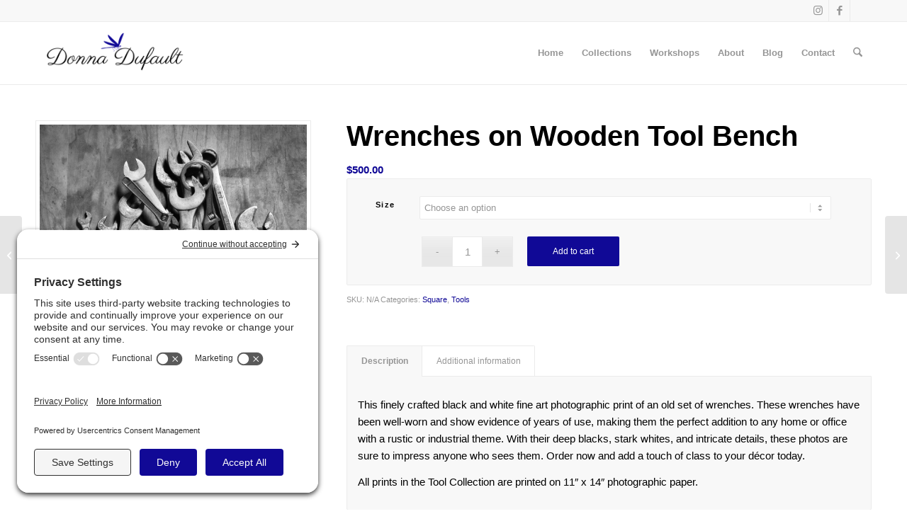

--- FILE ---
content_type: text/html; charset=UTF-8
request_url: https://www.donnadufault.com/product/wrenches-on-wooden-tool-bench/
body_size: 16663
content:
<!DOCTYPE html>
<html lang="en-US" class="html_stretched responsive av-preloader-disabled  html_header_top html_logo_left html_main_nav_header html_menu_right html_slim html_header_sticky html_header_shrinking html_header_topbar_active html_mobile_menu_phone html_header_searchicon html_content_align_center html_header_unstick_top_disabled html_header_stretch_disabled html_av-overlay-side html_av-overlay-side-classic html_av-submenu-noclone html_entry_id_1176 av-cookies-no-cookie-consent av-no-preview av-default-lightbox html_text_menu_active av-mobile-menu-switch-default">
<head>
<meta charset="UTF-8" />


<!-- mobile setting -->
<meta name="viewport" content="width=device-width, initial-scale=1">

<!-- Scripts/CSS and wp_head hook -->
<title>Wrenches on Wooden Tool Bench - Donna Dufault</title>
	<style>img:is([sizes="auto" i], [sizes^="auto," i]) { contain-intrinsic-size: 3000px 1500px }</style>
	<!-- TERMAGEDDON + USERCENTRICS -->
<link rel="preconnect" href="//privacy-proxy.usercentrics.eu">
<link rel="preload" href="//privacy-proxy.usercentrics.eu/latest/uc-block.bundle.js" as="script">
<script type="application/javascript" src="//privacy-proxy.usercentrics.eu/latest/uc-block.bundle.js"></script>
<script id="usercentrics-cmp" src="//app.usercentrics.eu/browser-ui/latest/loader.js" data-settings-id="y3rO2UuMUk13XZ" async></script>
<script>uc.setCustomTranslations('https://termageddon.ams3.cdn.digitaloceanspaces.com/translations/');</script>
<!-- END TERMAGEDDON + USERCENTRICS -->
<meta name="description" content="This finely crafted black and white fine art photographic print of an old set of wrenches. These wrenches have been well-worn and show evidence of years of use, making them the perfect addition to any home or office with a rustic or industrial theme. With their deep blacks, stark whites,&hellip;">
<meta name="robots" content="index, follow, max-snippet:-1, max-image-preview:large, max-video-preview:-1">
<link rel="canonical" href="https://www.donnadufault.com/product/wrenches-on-wooden-tool-bench/">
<meta property="og:url" content="https://www.donnadufault.com/product/wrenches-on-wooden-tool-bench/">
<meta property="og:site_name" content="Donna Dufault">
<meta property="og:locale" content="en_US">
<meta property="og:type" content="product">
<meta property="article:author" content="">
<meta property="article:publisher" content="">
<meta property="og:title" content="Wrenches on Wooden Tool Bench - Donna Dufault">
<meta property="og:description" content="This finely crafted black and white fine art photographic print of an old set of wrenches. These wrenches have been well-worn and show evidence of years of use, making them the perfect addition to any home or office with a rustic or industrial theme. With their deep blacks, stark whites,&hellip;">
<meta property="og:image" content="https://www.donnadufault.com/wp-content/uploads/2021/09/Wrenches-1-scaled.jpg">
<meta property="og:image:secure_url" content="https://www.donnadufault.com/wp-content/uploads/2021/09/Wrenches-1-scaled.jpg">
<meta property="og:image:width" content="2021">
<meta property="og:image:height" content="2560">
<meta property="og:image:alt" content="Wrenches 1 Fine Art Print">
<meta property="fb:pages" content="">
<meta property="fb:admins" content="">
<meta property="fb:app_id" content="">
<meta name="twitter:card" content="summary">
<meta name="twitter:site" content="">
<meta name="twitter:creator" content="">
<meta name="twitter:title" content="Wrenches on Wooden Tool Bench - Donna Dufault">
<meta name="twitter:description" content="This finely crafted black and white fine art photographic print of an old set of wrenches. These wrenches have been well-worn and show evidence of years of use, making them the perfect addition to any home or office with a rustic or industrial theme. With their deep blacks, stark whites,&hellip;">
<meta name="twitter:image" content="https://www.donnadufault.com/wp-content/uploads/2021/09/Wrenches-1-scaled.jpg">
<link rel="alternate" type="application/rss+xml" title="Donna Dufault &raquo; Feed" href="https://www.donnadufault.com/feed/" />
<link rel="alternate" type="application/rss+xml" title="Donna Dufault &raquo; Comments Feed" href="https://www.donnadufault.com/comments/feed/" />

<!-- google webfont font replacement -->

			<script type='text/javascript'>

				(function() {

					/*	check if webfonts are disabled by user setting via cookie - or user must opt in.	*/
					var html = document.getElementsByTagName('html')[0];
					var cookie_check = html.className.indexOf('av-cookies-needs-opt-in') >= 0 || html.className.indexOf('av-cookies-can-opt-out') >= 0;
					var allow_continue = true;
					var silent_accept_cookie = html.className.indexOf('av-cookies-user-silent-accept') >= 0;

					if( cookie_check && ! silent_accept_cookie )
					{
						if( ! document.cookie.match(/aviaCookieConsent/) || html.className.indexOf('av-cookies-session-refused') >= 0 )
						{
							allow_continue = false;
						}
						else
						{
							if( ! document.cookie.match(/aviaPrivacyRefuseCookiesHideBar/) )
							{
								allow_continue = false;
							}
							else if( ! document.cookie.match(/aviaPrivacyEssentialCookiesEnabled/) )
							{
								allow_continue = false;
							}
							else if( document.cookie.match(/aviaPrivacyGoogleWebfontsDisabled/) )
							{
								allow_continue = false;
							}
						}
					}

					if( allow_continue )
					{
						var f = document.createElement('link');

						f.type 	= 'text/css';
						f.rel 	= 'stylesheet';
						f.href 	= 'https://fonts.googleapis.com/css?family=Open+Sans:400,600%7CSignika+Negative&display=auto';
						f.id 	= 'avia-google-webfont';

						document.getElementsByTagName('head')[0].appendChild(f);
					}
				})();

			</script>
			<script type="text/javascript">
/* <![CDATA[ */
window._wpemojiSettings = {"baseUrl":"https:\/\/s.w.org\/images\/core\/emoji\/16.0.1\/72x72\/","ext":".png","svgUrl":"https:\/\/s.w.org\/images\/core\/emoji\/16.0.1\/svg\/","svgExt":".svg","source":{"concatemoji":"https:\/\/www.donnadufault.com\/wp-includes\/js\/wp-emoji-release.min.js?ver=6.8.3"}};
/*! This file is auto-generated */
!function(s,n){var o,i,e;function c(e){try{var t={supportTests:e,timestamp:(new Date).valueOf()};sessionStorage.setItem(o,JSON.stringify(t))}catch(e){}}function p(e,t,n){e.clearRect(0,0,e.canvas.width,e.canvas.height),e.fillText(t,0,0);var t=new Uint32Array(e.getImageData(0,0,e.canvas.width,e.canvas.height).data),a=(e.clearRect(0,0,e.canvas.width,e.canvas.height),e.fillText(n,0,0),new Uint32Array(e.getImageData(0,0,e.canvas.width,e.canvas.height).data));return t.every(function(e,t){return e===a[t]})}function u(e,t){e.clearRect(0,0,e.canvas.width,e.canvas.height),e.fillText(t,0,0);for(var n=e.getImageData(16,16,1,1),a=0;a<n.data.length;a++)if(0!==n.data[a])return!1;return!0}function f(e,t,n,a){switch(t){case"flag":return n(e,"\ud83c\udff3\ufe0f\u200d\u26a7\ufe0f","\ud83c\udff3\ufe0f\u200b\u26a7\ufe0f")?!1:!n(e,"\ud83c\udde8\ud83c\uddf6","\ud83c\udde8\u200b\ud83c\uddf6")&&!n(e,"\ud83c\udff4\udb40\udc67\udb40\udc62\udb40\udc65\udb40\udc6e\udb40\udc67\udb40\udc7f","\ud83c\udff4\u200b\udb40\udc67\u200b\udb40\udc62\u200b\udb40\udc65\u200b\udb40\udc6e\u200b\udb40\udc67\u200b\udb40\udc7f");case"emoji":return!a(e,"\ud83e\udedf")}return!1}function g(e,t,n,a){var r="undefined"!=typeof WorkerGlobalScope&&self instanceof WorkerGlobalScope?new OffscreenCanvas(300,150):s.createElement("canvas"),o=r.getContext("2d",{willReadFrequently:!0}),i=(o.textBaseline="top",o.font="600 32px Arial",{});return e.forEach(function(e){i[e]=t(o,e,n,a)}),i}function t(e){var t=s.createElement("script");t.src=e,t.defer=!0,s.head.appendChild(t)}"undefined"!=typeof Promise&&(o="wpEmojiSettingsSupports",i=["flag","emoji"],n.supports={everything:!0,everythingExceptFlag:!0},e=new Promise(function(e){s.addEventListener("DOMContentLoaded",e,{once:!0})}),new Promise(function(t){var n=function(){try{var e=JSON.parse(sessionStorage.getItem(o));if("object"==typeof e&&"number"==typeof e.timestamp&&(new Date).valueOf()<e.timestamp+604800&&"object"==typeof e.supportTests)return e.supportTests}catch(e){}return null}();if(!n){if("undefined"!=typeof Worker&&"undefined"!=typeof OffscreenCanvas&&"undefined"!=typeof URL&&URL.createObjectURL&&"undefined"!=typeof Blob)try{var e="postMessage("+g.toString()+"("+[JSON.stringify(i),f.toString(),p.toString(),u.toString()].join(",")+"));",a=new Blob([e],{type:"text/javascript"}),r=new Worker(URL.createObjectURL(a),{name:"wpTestEmojiSupports"});return void(r.onmessage=function(e){c(n=e.data),r.terminate(),t(n)})}catch(e){}c(n=g(i,f,p,u))}t(n)}).then(function(e){for(var t in e)n.supports[t]=e[t],n.supports.everything=n.supports.everything&&n.supports[t],"flag"!==t&&(n.supports.everythingExceptFlag=n.supports.everythingExceptFlag&&n.supports[t]);n.supports.everythingExceptFlag=n.supports.everythingExceptFlag&&!n.supports.flag,n.DOMReady=!1,n.readyCallback=function(){n.DOMReady=!0}}).then(function(){return e}).then(function(){var e;n.supports.everything||(n.readyCallback(),(e=n.source||{}).concatemoji?t(e.concatemoji):e.wpemoji&&e.twemoji&&(t(e.twemoji),t(e.wpemoji)))}))}((window,document),window._wpemojiSettings);
/* ]]> */
</script>
<link rel='stylesheet' id='avia-grid-css' href='https://www.donnadufault.com/wp-content/themes/enfold/css/grid.css?ver=7.1.3' type='text/css' media='all' />
<link rel='stylesheet' id='avia-base-css' href='https://www.donnadufault.com/wp-content/themes/enfold/css/base.css?ver=7.1.3' type='text/css' media='all' />
<link rel='stylesheet' id='avia-layout-css' href='https://www.donnadufault.com/wp-content/themes/enfold/css/layout.css?ver=7.1.3' type='text/css' media='all' />
<link rel='stylesheet' id='avia-module-audioplayer-css' href='https://www.donnadufault.com/wp-content/themes/enfold/config-templatebuilder/avia-shortcodes/audio-player/audio-player.css?ver=7.1.3' type='text/css' media='all' />
<link rel='stylesheet' id='avia-module-blog-css' href='https://www.donnadufault.com/wp-content/themes/enfold/config-templatebuilder/avia-shortcodes/blog/blog.css?ver=7.1.3' type='text/css' media='all' />
<link rel='stylesheet' id='avia-module-postslider-css' href='https://www.donnadufault.com/wp-content/themes/enfold/config-templatebuilder/avia-shortcodes/postslider/postslider.css?ver=7.1.3' type='text/css' media='all' />
<link rel='stylesheet' id='avia-module-button-css' href='https://www.donnadufault.com/wp-content/themes/enfold/config-templatebuilder/avia-shortcodes/buttons/buttons.css?ver=7.1.3' type='text/css' media='all' />
<link rel='stylesheet' id='avia-module-buttonrow-css' href='https://www.donnadufault.com/wp-content/themes/enfold/config-templatebuilder/avia-shortcodes/buttonrow/buttonrow.css?ver=7.1.3' type='text/css' media='all' />
<link rel='stylesheet' id='avia-module-button-fullwidth-css' href='https://www.donnadufault.com/wp-content/themes/enfold/config-templatebuilder/avia-shortcodes/buttons_fullwidth/buttons_fullwidth.css?ver=7.1.3' type='text/css' media='all' />
<link rel='stylesheet' id='avia-module-catalogue-css' href='https://www.donnadufault.com/wp-content/themes/enfold/config-templatebuilder/avia-shortcodes/catalogue/catalogue.css?ver=7.1.3' type='text/css' media='all' />
<link rel='stylesheet' id='avia-module-comments-css' href='https://www.donnadufault.com/wp-content/themes/enfold/config-templatebuilder/avia-shortcodes/comments/comments.css?ver=7.1.3' type='text/css' media='all' />
<link rel='stylesheet' id='avia-module-contact-css' href='https://www.donnadufault.com/wp-content/themes/enfold/config-templatebuilder/avia-shortcodes/contact/contact.css?ver=7.1.3' type='text/css' media='all' />
<link rel='stylesheet' id='avia-module-slideshow-css' href='https://www.donnadufault.com/wp-content/themes/enfold/config-templatebuilder/avia-shortcodes/slideshow/slideshow.css?ver=7.1.3' type='text/css' media='all' />
<link rel='stylesheet' id='avia-module-slideshow-contentpartner-css' href='https://www.donnadufault.com/wp-content/themes/enfold/config-templatebuilder/avia-shortcodes/contentslider/contentslider.css?ver=7.1.3' type='text/css' media='all' />
<link rel='stylesheet' id='avia-module-countdown-css' href='https://www.donnadufault.com/wp-content/themes/enfold/config-templatebuilder/avia-shortcodes/countdown/countdown.css?ver=7.1.3' type='text/css' media='all' />
<link rel='stylesheet' id='avia-module-dynamic-field-css' href='https://www.donnadufault.com/wp-content/themes/enfold/config-templatebuilder/avia-shortcodes/dynamic_field/dynamic_field.css?ver=7.1.3' type='text/css' media='all' />
<link rel='stylesheet' id='avia-module-gallery-css' href='https://www.donnadufault.com/wp-content/themes/enfold/config-templatebuilder/avia-shortcodes/gallery/gallery.css?ver=7.1.3' type='text/css' media='all' />
<link rel='stylesheet' id='avia-module-gallery-hor-css' href='https://www.donnadufault.com/wp-content/themes/enfold/config-templatebuilder/avia-shortcodes/gallery_horizontal/gallery_horizontal.css?ver=7.1.3' type='text/css' media='all' />
<link rel='stylesheet' id='avia-module-maps-css' href='https://www.donnadufault.com/wp-content/themes/enfold/config-templatebuilder/avia-shortcodes/google_maps/google_maps.css?ver=7.1.3' type='text/css' media='all' />
<link rel='stylesheet' id='avia-module-gridrow-css' href='https://www.donnadufault.com/wp-content/themes/enfold/config-templatebuilder/avia-shortcodes/grid_row/grid_row.css?ver=7.1.3' type='text/css' media='all' />
<link rel='stylesheet' id='avia-module-heading-css' href='https://www.donnadufault.com/wp-content/themes/enfold/config-templatebuilder/avia-shortcodes/heading/heading.css?ver=7.1.3' type='text/css' media='all' />
<link rel='stylesheet' id='avia-module-rotator-css' href='https://www.donnadufault.com/wp-content/themes/enfold/config-templatebuilder/avia-shortcodes/headline_rotator/headline_rotator.css?ver=7.1.3' type='text/css' media='all' />
<link rel='stylesheet' id='avia-module-hr-css' href='https://www.donnadufault.com/wp-content/themes/enfold/config-templatebuilder/avia-shortcodes/hr/hr.css?ver=7.1.3' type='text/css' media='all' />
<link rel='stylesheet' id='avia-module-icon-css' href='https://www.donnadufault.com/wp-content/themes/enfold/config-templatebuilder/avia-shortcodes/icon/icon.css?ver=7.1.3' type='text/css' media='all' />
<link rel='stylesheet' id='avia-module-icon-circles-css' href='https://www.donnadufault.com/wp-content/themes/enfold/config-templatebuilder/avia-shortcodes/icon_circles/icon_circles.css?ver=7.1.3' type='text/css' media='all' />
<link rel='stylesheet' id='avia-module-iconbox-css' href='https://www.donnadufault.com/wp-content/themes/enfold/config-templatebuilder/avia-shortcodes/iconbox/iconbox.css?ver=7.1.3' type='text/css' media='all' />
<link rel='stylesheet' id='avia-module-icongrid-css' href='https://www.donnadufault.com/wp-content/themes/enfold/config-templatebuilder/avia-shortcodes/icongrid/icongrid.css?ver=7.1.3' type='text/css' media='all' />
<link rel='stylesheet' id='avia-module-iconlist-css' href='https://www.donnadufault.com/wp-content/themes/enfold/config-templatebuilder/avia-shortcodes/iconlist/iconlist.css?ver=7.1.3' type='text/css' media='all' />
<link rel='stylesheet' id='avia-module-image-css' href='https://www.donnadufault.com/wp-content/themes/enfold/config-templatebuilder/avia-shortcodes/image/image.css?ver=7.1.3' type='text/css' media='all' />
<link rel='stylesheet' id='avia-module-image-diff-css' href='https://www.donnadufault.com/wp-content/themes/enfold/config-templatebuilder/avia-shortcodes/image_diff/image_diff.css?ver=7.1.3' type='text/css' media='all' />
<link rel='stylesheet' id='avia-module-hotspot-css' href='https://www.donnadufault.com/wp-content/themes/enfold/config-templatebuilder/avia-shortcodes/image_hotspots/image_hotspots.css?ver=7.1.3' type='text/css' media='all' />
<link rel='stylesheet' id='avia-module-sc-lottie-animation-css' href='https://www.donnadufault.com/wp-content/themes/enfold/config-templatebuilder/avia-shortcodes/lottie_animation/lottie_animation.css?ver=7.1.3' type='text/css' media='all' />
<link rel='stylesheet' id='avia-module-magazine-css' href='https://www.donnadufault.com/wp-content/themes/enfold/config-templatebuilder/avia-shortcodes/magazine/magazine.css?ver=7.1.3' type='text/css' media='all' />
<link rel='stylesheet' id='avia-module-masonry-css' href='https://www.donnadufault.com/wp-content/themes/enfold/config-templatebuilder/avia-shortcodes/masonry_entries/masonry_entries.css?ver=7.1.3' type='text/css' media='all' />
<link rel='stylesheet' id='avia-siteloader-css' href='https://www.donnadufault.com/wp-content/themes/enfold/css/avia-snippet-site-preloader.css?ver=7.1.3' type='text/css' media='all' />
<link rel='stylesheet' id='avia-module-menu-css' href='https://www.donnadufault.com/wp-content/themes/enfold/config-templatebuilder/avia-shortcodes/menu/menu.css?ver=7.1.3' type='text/css' media='all' />
<link rel='stylesheet' id='avia-module-notification-css' href='https://www.donnadufault.com/wp-content/themes/enfold/config-templatebuilder/avia-shortcodes/notification/notification.css?ver=7.1.3' type='text/css' media='all' />
<link rel='stylesheet' id='avia-module-numbers-css' href='https://www.donnadufault.com/wp-content/themes/enfold/config-templatebuilder/avia-shortcodes/numbers/numbers.css?ver=7.1.3' type='text/css' media='all' />
<link rel='stylesheet' id='avia-module-portfolio-css' href='https://www.donnadufault.com/wp-content/themes/enfold/config-templatebuilder/avia-shortcodes/portfolio/portfolio.css?ver=7.1.3' type='text/css' media='all' />
<link rel='stylesheet' id='avia-module-post-metadata-css' href='https://www.donnadufault.com/wp-content/themes/enfold/config-templatebuilder/avia-shortcodes/post_metadata/post_metadata.css?ver=7.1.3' type='text/css' media='all' />
<link rel='stylesheet' id='avia-module-progress-bar-css' href='https://www.donnadufault.com/wp-content/themes/enfold/config-templatebuilder/avia-shortcodes/progressbar/progressbar.css?ver=7.1.3' type='text/css' media='all' />
<link rel='stylesheet' id='avia-module-promobox-css' href='https://www.donnadufault.com/wp-content/themes/enfold/config-templatebuilder/avia-shortcodes/promobox/promobox.css?ver=7.1.3' type='text/css' media='all' />
<link rel='stylesheet' id='avia-sc-search-css' href='https://www.donnadufault.com/wp-content/themes/enfold/config-templatebuilder/avia-shortcodes/search/search.css?ver=7.1.3' type='text/css' media='all' />
<link rel='stylesheet' id='avia-module-slideshow-accordion-css' href='https://www.donnadufault.com/wp-content/themes/enfold/config-templatebuilder/avia-shortcodes/slideshow_accordion/slideshow_accordion.css?ver=7.1.3' type='text/css' media='all' />
<link rel='stylesheet' id='avia-module-slideshow-feature-image-css' href='https://www.donnadufault.com/wp-content/themes/enfold/config-templatebuilder/avia-shortcodes/slideshow_feature_image/slideshow_feature_image.css?ver=7.1.3' type='text/css' media='all' />
<link rel='stylesheet' id='avia-module-slideshow-fullsize-css' href='https://www.donnadufault.com/wp-content/themes/enfold/config-templatebuilder/avia-shortcodes/slideshow_fullsize/slideshow_fullsize.css?ver=7.1.3' type='text/css' media='all' />
<link rel='stylesheet' id='avia-module-slideshow-fullscreen-css' href='https://www.donnadufault.com/wp-content/themes/enfold/config-templatebuilder/avia-shortcodes/slideshow_fullscreen/slideshow_fullscreen.css?ver=7.1.3' type='text/css' media='all' />
<link rel='stylesheet' id='avia-module-slideshow-ls-css' href='https://www.donnadufault.com/wp-content/themes/enfold/config-templatebuilder/avia-shortcodes/slideshow_layerslider/slideshow_layerslider.css?ver=7.1.3' type='text/css' media='all' />
<link rel='stylesheet' id='avia-module-social-css' href='https://www.donnadufault.com/wp-content/themes/enfold/config-templatebuilder/avia-shortcodes/social_share/social_share.css?ver=7.1.3' type='text/css' media='all' />
<link rel='stylesheet' id='avia-module-tabsection-css' href='https://www.donnadufault.com/wp-content/themes/enfold/config-templatebuilder/avia-shortcodes/tab_section/tab_section.css?ver=7.1.3' type='text/css' media='all' />
<link rel='stylesheet' id='avia-module-table-css' href='https://www.donnadufault.com/wp-content/themes/enfold/config-templatebuilder/avia-shortcodes/table/table.css?ver=7.1.3' type='text/css' media='all' />
<link rel='stylesheet' id='avia-module-tabs-css' href='https://www.donnadufault.com/wp-content/themes/enfold/config-templatebuilder/avia-shortcodes/tabs/tabs.css?ver=7.1.3' type='text/css' media='all' />
<link rel='stylesheet' id='avia-module-team-css' href='https://www.donnadufault.com/wp-content/themes/enfold/config-templatebuilder/avia-shortcodes/team/team.css?ver=7.1.3' type='text/css' media='all' />
<link rel='stylesheet' id='avia-module-testimonials-css' href='https://www.donnadufault.com/wp-content/themes/enfold/config-templatebuilder/avia-shortcodes/testimonials/testimonials.css?ver=7.1.3' type='text/css' media='all' />
<link rel='stylesheet' id='avia-module-timeline-css' href='https://www.donnadufault.com/wp-content/themes/enfold/config-templatebuilder/avia-shortcodes/timeline/timeline.css?ver=7.1.3' type='text/css' media='all' />
<link rel='stylesheet' id='avia-module-toggles-css' href='https://www.donnadufault.com/wp-content/themes/enfold/config-templatebuilder/avia-shortcodes/toggles/toggles.css?ver=7.1.3' type='text/css' media='all' />
<link rel='stylesheet' id='avia-module-video-css' href='https://www.donnadufault.com/wp-content/themes/enfold/config-templatebuilder/avia-shortcodes/video/video.css?ver=7.1.3' type='text/css' media='all' />
<link rel='stylesheet' id='sbi_styles-css' href='https://www.donnadufault.com/wp-content/plugins/instagram-feed-pro/css/sbi-styles.min.css?ver=6.9.0' type='text/css' media='all' />
<link rel='stylesheet' id='avia-scs-css' href='https://www.donnadufault.com/wp-content/themes/enfold/css/shortcodes.css?ver=7.1.3' type='text/css' media='all' />
<link rel='stylesheet' id='avia-woocommerce-css-css' href='https://www.donnadufault.com/wp-content/themes/enfold/config-woocommerce/woocommerce-mod.css?ver=7.1.3' type='text/css' media='all' />
<style id='wp-emoji-styles-inline-css' type='text/css'>

	img.wp-smiley, img.emoji {
		display: inline !important;
		border: none !important;
		box-shadow: none !important;
		height: 1em !important;
		width: 1em !important;
		margin: 0 0.07em !important;
		vertical-align: -0.1em !important;
		background: none !important;
		padding: 0 !important;
	}
</style>
<link rel='stylesheet' id='wp-block-library-css' href='https://www.donnadufault.com/wp-includes/css/dist/block-library/style.min.css?ver=6.8.3' type='text/css' media='all' />
<style id='woocommerce-inline-inline-css' type='text/css'>
.woocommerce form .form-row .required { visibility: visible; }
</style>
<link rel='stylesheet' id='avia-fold-unfold-css' href='https://www.donnadufault.com/wp-content/themes/enfold/css/avia-snippet-fold-unfold.css?ver=7.1.3' type='text/css' media='all' />
<link rel='stylesheet' id='avia-popup-css-css' href='https://www.donnadufault.com/wp-content/themes/enfold/js/aviapopup/magnific-popup.min.css?ver=7.1.3' type='text/css' media='screen' />
<link rel='stylesheet' id='avia-lightbox-css' href='https://www.donnadufault.com/wp-content/themes/enfold/css/avia-snippet-lightbox.css?ver=7.1.3' type='text/css' media='screen' />
<link rel='stylesheet' id='avia-widget-css-css' href='https://www.donnadufault.com/wp-content/themes/enfold/css/avia-snippet-widget.css?ver=7.1.3' type='text/css' media='screen' />
<link rel='stylesheet' id='avia-dynamic-css' href='https://www.donnadufault.com/wp-content/uploads/dynamic_avia/enfold_child.css?ver=696fe018671e3' type='text/css' media='all' />
<link rel='stylesheet' id='avia-custom-css' href='https://www.donnadufault.com/wp-content/themes/enfold/css/custom.css?ver=7.1.3' type='text/css' media='all' />
<link rel='stylesheet' id='avia-style-css' href='https://www.donnadufault.com/wp-content/themes/enfold-child/style.css?ver=7.1.3' type='text/css' media='all' />
<script type="text/javascript" src="https://www.donnadufault.com/wp-includes/js/jquery/jquery.min.js?ver=3.7.1" id="jquery-core-js"></script>
<script type="text/javascript" src="https://www.donnadufault.com/wp-includes/js/jquery/jquery-migrate.min.js?ver=3.4.1" id="jquery-migrate-js"></script>
<script type="text/javascript" src="https://www.donnadufault.com/wp-content/plugins/woocommerce/assets/js/js-cookie/js.cookie.min.js?ver=2.1.4-wc.10.4.3" id="wc-js-cookie-js" defer="defer" data-wp-strategy="defer"></script>
<script type="text/javascript" id="wc-cart-fragments-js-extra">
/* <![CDATA[ */
var wc_cart_fragments_params = {"ajax_url":"\/wp-admin\/admin-ajax.php","wc_ajax_url":"\/?wc-ajax=%%endpoint%%","cart_hash_key":"wc_cart_hash_8f9167a7500f274349d88177648e8b67","fragment_name":"wc_fragments_8f9167a7500f274349d88177648e8b67","request_timeout":"5000"};
/* ]]> */
</script>
<script type="text/javascript" src="https://www.donnadufault.com/wp-content/plugins/woocommerce/assets/js/frontend/cart-fragments.min.js?ver=10.4.3" id="wc-cart-fragments-js" defer="defer" data-wp-strategy="defer"></script>
<script type="text/javascript" src="https://www.donnadufault.com/wp-content/plugins/woocommerce/assets/js/jquery-blockui/jquery.blockUI.min.js?ver=2.7.0-wc.10.4.3" id="wc-jquery-blockui-js" defer="defer" data-wp-strategy="defer"></script>
<script type="text/javascript" id="wc-add-to-cart-js-extra">
/* <![CDATA[ */
var wc_add_to_cart_params = {"ajax_url":"\/wp-admin\/admin-ajax.php","wc_ajax_url":"\/?wc-ajax=%%endpoint%%","i18n_view_cart":"View cart","cart_url":"https:\/\/www.donnadufault.com\/cart\/","is_cart":"","cart_redirect_after_add":"no"};
/* ]]> */
</script>
<script type="text/javascript" src="https://www.donnadufault.com/wp-content/plugins/woocommerce/assets/js/frontend/add-to-cart.min.js?ver=10.4.3" id="wc-add-to-cart-js" defer="defer" data-wp-strategy="defer"></script>
<script type="text/javascript" id="wc-single-product-js-extra">
/* <![CDATA[ */
var wc_single_product_params = {"i18n_required_rating_text":"Please select a rating","i18n_rating_options":["1 of 5 stars","2 of 5 stars","3 of 5 stars","4 of 5 stars","5 of 5 stars"],"i18n_product_gallery_trigger_text":"View full-screen image gallery","review_rating_required":"yes","flexslider":{"rtl":false,"animation":"slide","smoothHeight":true,"directionNav":false,"controlNav":"thumbnails","slideshow":false,"animationSpeed":500,"animationLoop":false,"allowOneSlide":false},"zoom_enabled":"","zoom_options":[],"photoswipe_enabled":"","photoswipe_options":{"shareEl":false,"closeOnScroll":false,"history":false,"hideAnimationDuration":0,"showAnimationDuration":0},"flexslider_enabled":""};
/* ]]> */
</script>
<script type="text/javascript" src="https://www.donnadufault.com/wp-content/plugins/woocommerce/assets/js/frontend/single-product.min.js?ver=10.4.3" id="wc-single-product-js" defer="defer" data-wp-strategy="defer"></script>
<script type="text/javascript" id="woocommerce-js-extra">
/* <![CDATA[ */
var woocommerce_params = {"ajax_url":"\/wp-admin\/admin-ajax.php","wc_ajax_url":"\/?wc-ajax=%%endpoint%%","i18n_password_show":"Show password","i18n_password_hide":"Hide password"};
/* ]]> */
</script>
<script type="text/javascript" src="https://www.donnadufault.com/wp-content/plugins/woocommerce/assets/js/frontend/woocommerce.min.js?ver=10.4.3" id="woocommerce-js" defer="defer" data-wp-strategy="defer"></script>
<script type="text/javascript" src="https://www.donnadufault.com/wp-content/themes/enfold/js/avia-js.js?ver=7.1.3" id="avia-js-js"></script>
<script type="text/javascript" src="https://www.donnadufault.com/wp-content/themes/enfold/js/avia-compat.js?ver=7.1.3" id="avia-compat-js"></script>
<link rel="https://api.w.org/" href="https://www.donnadufault.com/wp-json/" /><link rel="alternate" title="JSON" type="application/json" href="https://www.donnadufault.com/wp-json/wp/v2/product/1176" /><link rel="EditURI" type="application/rsd+xml" title="RSD" href="https://www.donnadufault.com/xmlrpc.php?rsd" />
<link rel='shortlink' href='https://www.donnadufault.com/?p=1176' />
<link rel="alternate" title="oEmbed (JSON)" type="application/json+oembed" href="https://www.donnadufault.com/wp-json/oembed/1.0/embed?url=https%3A%2F%2Fwww.donnadufault.com%2Fproduct%2Fwrenches-on-wooden-tool-bench%2F" />
<link rel="alternate" title="oEmbed (XML)" type="text/xml+oembed" href="https://www.donnadufault.com/wp-json/oembed/1.0/embed?url=https%3A%2F%2Fwww.donnadufault.com%2Fproduct%2Fwrenches-on-wooden-tool-bench%2F&#038;format=xml" />
	<link rel="apple-touch-icon" href="" type="image/png">
	
<link rel="icon" href="https://www.donnadufault.com/wp-content/uploads/2021/06/donna-dufault-favicon.png" type="image/png">
<!--[if lt IE 9]><script src="https://www.donnadufault.com/wp-content/themes/enfold/js/html5shiv.js"></script><![endif]--><link rel="profile" href="https://gmpg.org/xfn/11" />
<link rel="alternate" type="application/rss+xml" title="Donna Dufault RSS2 Feed" href="https://www.donnadufault.com/feed/" />
<link rel="pingback" href="https://www.donnadufault.com/xmlrpc.php" />
	<noscript><style>.woocommerce-product-gallery{ opacity: 1 !important; }</style></noscript>
	<style type="text/css">
		@font-face {font-family: 'entypo-fontello-enfold'; font-weight: normal; font-style: normal; font-display: auto;
		src: url('https://www.donnadufault.com/wp-content/themes/enfold/config-templatebuilder/avia-template-builder/assets/fonts/entypo-fontello-enfold/entypo-fontello-enfold.woff2') format('woff2'),
		url('https://www.donnadufault.com/wp-content/themes/enfold/config-templatebuilder/avia-template-builder/assets/fonts/entypo-fontello-enfold/entypo-fontello-enfold.woff') format('woff'),
		url('https://www.donnadufault.com/wp-content/themes/enfold/config-templatebuilder/avia-template-builder/assets/fonts/entypo-fontello-enfold/entypo-fontello-enfold.ttf') format('truetype'),
		url('https://www.donnadufault.com/wp-content/themes/enfold/config-templatebuilder/avia-template-builder/assets/fonts/entypo-fontello-enfold/entypo-fontello-enfold.svg#entypo-fontello-enfold') format('svg'),
		url('https://www.donnadufault.com/wp-content/themes/enfold/config-templatebuilder/avia-template-builder/assets/fonts/entypo-fontello-enfold/entypo-fontello-enfold.eot'),
		url('https://www.donnadufault.com/wp-content/themes/enfold/config-templatebuilder/avia-template-builder/assets/fonts/entypo-fontello-enfold/entypo-fontello-enfold.eot?#iefix') format('embedded-opentype');
		}

		#top .avia-font-entypo-fontello-enfold, body .avia-font-entypo-fontello-enfold, html body [data-av_iconfont='entypo-fontello-enfold']:before{ font-family: 'entypo-fontello-enfold'; }
		
		@font-face {font-family: 'entypo-fontello'; font-weight: normal; font-style: normal; font-display: auto;
		src: url('https://www.donnadufault.com/wp-content/themes/enfold/config-templatebuilder/avia-template-builder/assets/fonts/entypo-fontello/entypo-fontello.woff2') format('woff2'),
		url('https://www.donnadufault.com/wp-content/themes/enfold/config-templatebuilder/avia-template-builder/assets/fonts/entypo-fontello/entypo-fontello.woff') format('woff'),
		url('https://www.donnadufault.com/wp-content/themes/enfold/config-templatebuilder/avia-template-builder/assets/fonts/entypo-fontello/entypo-fontello.ttf') format('truetype'),
		url('https://www.donnadufault.com/wp-content/themes/enfold/config-templatebuilder/avia-template-builder/assets/fonts/entypo-fontello/entypo-fontello.svg#entypo-fontello') format('svg'),
		url('https://www.donnadufault.com/wp-content/themes/enfold/config-templatebuilder/avia-template-builder/assets/fonts/entypo-fontello/entypo-fontello.eot'),
		url('https://www.donnadufault.com/wp-content/themes/enfold/config-templatebuilder/avia-template-builder/assets/fonts/entypo-fontello/entypo-fontello.eot?#iefix') format('embedded-opentype');
		}

		#top .avia-font-entypo-fontello, body .avia-font-entypo-fontello, html body [data-av_iconfont='entypo-fontello']:before{ font-family: 'entypo-fontello'; }
		</style>

<!--
Debugging Info for Theme support: 

Theme: Enfold
Version: 7.1.3
Installed: enfold
AviaFramework Version: 5.6
AviaBuilder Version: 6.0
aviaElementManager Version: 1.0.1
- - - - - - - - - - -
ChildTheme: Enfold Child
ChildTheme Version: 1.0.0
ChildTheme Installed: enfold

- - - - - - - - - - -
ML:512-PU:40-PLA:14
WP:6.8.3
Compress: CSS:disabled - JS:disabled
Updates: enabled - token has changed and not verified
PLAu:13
-->
</head>

<body id="top" class="wp-singular product-template-default single single-product postid-1176 wp-theme-enfold wp-child-theme-enfold-child stretched rtl_columns av-curtain-numeric open_sans  theme-enfold woocommerce woocommerce-page woocommerce-no-js post-type-product product_type-variable product_cat-square product_cat-tools avia-responsive-images-support avia-woocommerce-30" itemscope="itemscope" itemtype="https://schema.org/WebPage" >

	
	<div id='wrap_all'>

	
<header id='header' class='all_colors header_color light_bg_color  av_header_top av_logo_left av_main_nav_header av_menu_right av_slim av_header_sticky av_header_shrinking av_header_stretch_disabled av_mobile_menu_phone av_header_searchicon av_header_unstick_top_disabled av_bottom_nav_disabled  av_header_border_disabled' aria-label="Header" data-av_shrink_factor='50' role="banner" itemscope="itemscope" itemtype="https://schema.org/WPHeader" >

		<div id='header_meta' class='container_wrap container_wrap_meta  av_icon_active_right av_extra_header_active av_entry_id_1176'>

			      <div class='container'>
			      <ul class='noLightbox social_bookmarks icon_count_3'><li class='social_bookmarks_instagram av-social-link-instagram social_icon_1 avia_social_iconfont'><a  target="_blank" aria-label="Link to Instagram" href='https://www.instagram.com/donnadufault/' data-av_icon='' data-av_iconfont='entypo-fontello' title="Link to Instagram" desc="Link to Instagram" title='Link to Instagram'><span class='avia_hidden_link_text'>Link to Instagram</span></a></li><li class='social_bookmarks_facebook av-social-link-facebook social_icon_2 avia_social_iconfont'><a  target="_blank" aria-label="Link to Facebook" href='https://www.facebook.com/DonnaDufaultFineArtPhotography' data-av_icon='' data-av_iconfont='entypo-fontello' title="Link to Facebook" desc="Link to Facebook" title='Link to Facebook'><span class='avia_hidden_link_text'>Link to Facebook</span></a></li><li class='social_bookmarks_substack av-social-link-substack social_icon_3 avia_social_iconfont'><a  target="_blank" aria-label="Link to Substack" href='https://substack.com/@donnadufault' data-av_icon='' data-av_iconfont='substack' title="Link to Substack" desc="Link to Substack" title='Link to Substack'><span class='avia_hidden_link_text'>Link to Substack</span></a></li></ul>			      </div>
		</div>

		<div  id='header_main' class='container_wrap container_wrap_logo'>

        <ul  class = 'menu-item cart_dropdown ' data-success='was added to the cart'><li class="cart_dropdown_first"><a class='cart_dropdown_link avia-svg-icon avia-font-svg_entypo-fontello' href='https://www.donnadufault.com/cart/'><div class="av-cart-container" data-av_svg_icon='basket' data-av_iconset='svg_entypo-fontello'><svg version="1.1" xmlns="http://www.w3.org/2000/svg" width="29" height="32" viewBox="0 0 29 32" preserveAspectRatio="xMidYMid meet" aria-labelledby='av-svg-title-1' aria-describedby='av-svg-desc-1' role="graphics-symbol" aria-hidden="true">
<title id='av-svg-title-1'>Shopping Cart</title>
<desc id='av-svg-desc-1'>Shopping Cart</desc>
<path d="M4.8 27.2q0-1.28 0.96-2.24t2.24-0.96q1.344 0 2.272 0.96t0.928 2.24q0 1.344-0.928 2.272t-2.272 0.928q-1.28 0-2.24-0.928t-0.96-2.272zM20.8 27.2q0-1.28 0.96-2.24t2.24-0.96q1.344 0 2.272 0.96t0.928 2.24q0 1.344-0.928 2.272t-2.272 0.928q-1.28 0-2.24-0.928t-0.96-2.272zM10.496 19.648q-1.152 0.32-1.088 0.736t1.408 0.416h17.984v2.432q0 0.64-0.64 0.64h-20.928q-0.64 0-0.64-0.64v-2.432l-0.32-1.472-3.136-14.528h-3.136v-2.56q0-0.64 0.64-0.64h4.992q0.64 0 0.64 0.64v2.752h22.528v8.768q0 0.704-0.576 0.832z"></path>
</svg></div><span class='av-cart-counter '>0</span><span class="avia_hidden_link_text">Shopping Cart</span></a><!--<span class='cart_subtotal'><span class="woocommerce-Price-amount amount"><bdi><span class="woocommerce-Price-currencySymbol">&#36;</span>0.00</bdi></span></span>--><div class="dropdown_widget dropdown_widget_cart"><div class="avia-arrow"></div><div class="widget_shopping_cart_content"></div></div></li></ul><div class='container av-logo-container'><div class='inner-container'><span class='logo avia-standard-logo'><a href='https://www.donnadufault.com/' class='' aria-label='Donna++Dufault-logo' title='Donna++Dufault-logo'><img src="https://www.donnadufault.com/wp-content/uploads/2021/06/DonnaDufault-logo.png" srcset="https://www.donnadufault.com/wp-content/uploads/2021/06/DonnaDufault-logo.png 500w, https://www.donnadufault.com/wp-content/uploads/2021/06/DonnaDufault-logo-300x119.png 300w" sizes="(max-width: 500px) 100vw, 500px" height="100" width="300" alt='Donna Dufault' title='Donna++Dufault-logo' /></a></span><nav class='main_menu' data-selectname='Select a page'  role="navigation" itemscope="itemscope" itemtype="https://schema.org/SiteNavigationElement" ><div class="avia-menu av-main-nav-wrap"><ul role="menu" class="menu av-main-nav" id="avia-menu"><li role="menuitem" id="menu-item-146" class="menu-item menu-item-type-post_type menu-item-object-page menu-item-home menu-item-top-level menu-item-top-level-1"><a href="https://www.donnadufault.com/" itemprop="url" tabindex="0"><span class="avia-bullet"></span><span class="avia-menu-text">Home</span><span class="avia-menu-fx"><span class="avia-arrow-wrap"><span class="avia-arrow"></span></span></span></a></li>
<li role="menuitem" id="menu-item-2007" class="menu-item menu-item-type-custom menu-item-object-custom menu-item-has-children menu-item-mega-parent  menu-item-top-level menu-item-top-level-2"><a href="#" itemprop="url" tabindex="0"><span class="avia-bullet"></span><span class="avia-menu-text">Collections</span><span class="avia-menu-fx"><span class="avia-arrow-wrap"><span class="avia-arrow"></span></span></span></a>
<div class='avia_mega_div avia_mega5 twelve units'>

<ul class="sub-menu">
	<li role="menuitem" id="menu-item-1398" class="menu-item menu-item-type-post_type menu-item-object-page menu-item-has-children avia_mega_menu_columns_5 three units  avia_mega_menu_columns_first"><span class='mega_menu_title heading-color av-special-font'><a href='https://www.donnadufault.com/featured/'>On a Silver Platter</a></span>
	<ul class="sub-menu">
		<li role="menuitem" id="menu-item-2282" class="menu-item menu-item-type-custom menu-item-object-custom"><a href="https://www.donnadufault.com/featured/" itemprop="url" tabindex="0"><span class="avia-bullet"></span><span class="avia-menu-text"><img src="http://donnadufault.com/wp-content/uploads/2023/02/Silver-Platter-Three-Snail-Shells-042521-1933-signed-web-686x1030.jpg"</span></a></li>
	</ul>
</li>
	<li role="menuitem" id="menu-item-2008" class="menu-item menu-item-type-post_type menu-item-object-page menu-item-has-children avia_mega_menu_columns_5 three units "><span class='mega_menu_title heading-color av-special-font'><a href='https://www.donnadufault.com/worn-spoon-collection/'>Worn Spoons</a></span>
	<ul class="sub-menu">
		<li role="menuitem" id="menu-item-2012" class="menu-item menu-item-type-custom menu-item-object-custom"><a href="https://www.donnadufault.com/worn-spoon-collection/" itemprop="url" tabindex="0"><span class="avia-bullet"></span><span class="avia-menu-text"><img src="https://www.donnadufault.com/wp-content/uploads/2021/06/Continue-To-Endure.jpg"></span></a></li>
		<li role="menuitem" id="menu-item-158" class="menu-item menu-item-type-post_type menu-item-object-page"><a href="https://www.donnadufault.com/worn-spoon-collection/the-worn-spoon-art-prints/" itemprop="url" tabindex="0"><span class="avia-bullet"></span><span class="avia-menu-text">Worn Spoon Art Pricing</span></a></li>
	</ul>
</li>
	<li role="menuitem" id="menu-item-2009" class="menu-item menu-item-type-post_type menu-item-object-page menu-item-has-children avia_mega_menu_columns_5 three units "><span class='mega_menu_title heading-color av-special-font'><a href='https://www.donnadufault.com/tool-images/'>Tools</a></span>
	<ul class="sub-menu">
		<li role="menuitem" id="menu-item-2022" class="menu-item menu-item-type-custom menu-item-object-custom"><a href="https://www.donnadufault.com/tool-images/" itemprop="url" tabindex="0"><span class="avia-bullet"></span><span class="avia-menu-text"><img src="https://www.donnadufault.com/wp-content/uploads/2021/09/Vintage-Compass-1018x1500.jpg"></span></a></li>
		<li role="menuitem" id="menu-item-177" class="menu-item menu-item-type-post_type menu-item-object-page"><a href="https://www.donnadufault.com/tool-images/tool-images-art-prints/" itemprop="url" tabindex="0"><span class="avia-bullet"></span><span class="avia-menu-text">Tool Images Art Print Pricing</span></a></li>
	</ul>
</li>
	<li role="menuitem" id="menu-item-2010" class="menu-item menu-item-type-post_type menu-item-object-page menu-item-has-children avia_mega_menu_columns_5 three units "><span class='mega_menu_title heading-color av-special-font'><a href='https://www.donnadufault.com/culinary-imaginings/'>Culinary Imaginings</a></span>
	<ul class="sub-menu">
		<li role="menuitem" id="menu-item-2025" class="menu-item menu-item-type-custom menu-item-object-custom"><a href="https://www.donnadufault.com/culinary-imaginings/" itemprop="url" tabindex="0"><span class="avia-bullet"></span><span class="avia-menu-text"><img src="https://www.donnadufault.com/wp-content/uploads/2021/06/XO-Cafe-Martini-Glasses.jpg"></span></a></li>
		<li role="menuitem" id="menu-item-193" class="menu-item menu-item-type-post_type menu-item-object-page"><a href="https://www.donnadufault.com/culinary-imaginings/culinary-imaginings-art-prints/" itemprop="url" tabindex="0"><span class="avia-bullet"></span><span class="avia-menu-text">Culinary Imaginings Art Pricing</span></a></li>
	</ul>
</li>
	<li role="menuitem" id="menu-item-2011" class="menu-item menu-item-type-post_type menu-item-object-page menu-item-has-children avia_mega_menu_columns_5 three units avia_mega_menu_columns_last"><span class='mega_menu_title heading-color av-special-font'><a href='https://www.donnadufault.com/the-faith-collection/'>The Faith Collection</a></span>
	<ul class="sub-menu">
		<li role="menuitem" id="menu-item-2026" class="menu-item menu-item-type-custom menu-item-object-custom"><a href="https://www.donnadufault.com/the-faith-collection/" itemprop="url" tabindex="0"><span class="avia-bullet"></span><span class="avia-menu-text"><img src="https://www.donnadufault.com/wp-content/uploads/2023/01/20-Mysteries-032620-196-FDS.w.jpg"></span></a></li>
	</ul>
</li>
</ul>

</div>
</li>
<li role="menuitem" id="menu-item-1353" class="menu-item menu-item-type-post_type menu-item-object-page menu-item-top-level menu-item-top-level-3"><a href="https://www.donnadufault.com/workshops/" itemprop="url" tabindex="0"><span class="avia-bullet"></span><span class="avia-menu-text">Workshops</span><span class="avia-menu-fx"><span class="avia-arrow-wrap"><span class="avia-arrow"></span></span></span></a></li>
<li role="menuitem" id="menu-item-1908" class="menu-item menu-item-type-post_type menu-item-object-page menu-item-has-children menu-item-top-level menu-item-top-level-4"><a href="https://www.donnadufault.com/about-contact/" itemprop="url" tabindex="0"><span class="avia-bullet"></span><span class="avia-menu-text">About</span><span class="avia-menu-fx"><span class="avia-arrow-wrap"><span class="avia-arrow"></span></span></span></a>


<ul class="sub-menu">
	<li role="menuitem" id="menu-item-212" class="menu-item menu-item-type-post_type menu-item-object-page"><a href="https://www.donnadufault.com/media-and-newsroom/" itemprop="url" tabindex="0"><span class="avia-bullet"></span><span class="avia-menu-text">Media and Newsroom</span></a></li>
	<li role="menuitem" id="menu-item-739" class="menu-item menu-item-type-post_type menu-item-object-page"><a href="https://www.donnadufault.com/faq/" itemprop="url" tabindex="0"><span class="avia-bullet"></span><span class="avia-menu-text">FAQ</span></a></li>
	<li role="menuitem" id="menu-item-1374" class="menu-item menu-item-type-post_type menu-item-object-page"><a href="https://www.donnadufault.com/stock-photography/" itemprop="url" tabindex="0"><span class="avia-bullet"></span><span class="avia-menu-text">Stock Photography</span></a></li>
	<li role="menuitem" id="menu-item-2279" class="menu-item menu-item-type-post_type menu-item-object-page"><a href="https://www.donnadufault.com/embracing-wabi-sabi-a-short-guide-to-finding-beauty-in-imperfection/" itemprop="url" tabindex="0"><span class="avia-bullet"></span><span class="avia-menu-text">Embracing Wabi-Sabi</span></a></li>
</ul>
</li>
<li role="menuitem" id="menu-item-2086" class="menu-item menu-item-type-post_type menu-item-object-page menu-item-top-level menu-item-top-level-5"><a href="https://www.donnadufault.com/blog/" itemprop="url" tabindex="0"><span class="avia-bullet"></span><span class="avia-menu-text">Blog</span><span class="avia-menu-fx"><span class="avia-arrow-wrap"><span class="avia-arrow"></span></span></span></a></li>
<li role="menuitem" id="menu-item-2020" class="menu-item menu-item-type-post_type menu-item-object-page menu-item-top-level menu-item-top-level-6"><a href="https://www.donnadufault.com/contact/" itemprop="url" tabindex="0"><span class="avia-bullet"></span><span class="avia-menu-text">Contact</span><span class="avia-menu-fx"><span class="avia-arrow-wrap"><span class="avia-arrow"></span></span></span></a></li>
<li id="menu-item-search" class="noMobile menu-item menu-item-search-dropdown menu-item-avia-special" role="menuitem"><a class="avia-svg-icon avia-font-svg_entypo-fontello" aria-label="Search" href="?s=" rel="nofollow" title="Click to open the search input field" data-avia-search-tooltip="
&lt;search&gt;
	&lt;form role=&quot;search&quot; action=&quot;https://www.donnadufault.com/&quot; id=&quot;searchform&quot; method=&quot;get&quot; class=&quot;&quot;&gt;
		&lt;div&gt;
&lt;span class=&#039;av_searchform_search avia-svg-icon avia-font-svg_entypo-fontello&#039; data-av_svg_icon=&#039;search&#039; data-av_iconset=&#039;svg_entypo-fontello&#039;&gt;&lt;svg version=&quot;1.1&quot; xmlns=&quot;http://www.w3.org/2000/svg&quot; width=&quot;25&quot; height=&quot;32&quot; viewBox=&quot;0 0 25 32&quot; preserveAspectRatio=&quot;xMidYMid meet&quot; aria-labelledby=&#039;av-svg-title-2&#039; aria-describedby=&#039;av-svg-desc-2&#039; role=&quot;graphics-symbol&quot; aria-hidden=&quot;true&quot;&gt;
&lt;title id=&#039;av-svg-title-2&#039;&gt;Search&lt;/title&gt;
&lt;desc id=&#039;av-svg-desc-2&#039;&gt;Search&lt;/desc&gt;
&lt;path d=&quot;M24.704 24.704q0.96 1.088 0.192 1.984l-1.472 1.472q-1.152 1.024-2.176 0l-6.080-6.080q-2.368 1.344-4.992 1.344-4.096 0-7.136-3.040t-3.040-7.136 2.88-7.008 6.976-2.912 7.168 3.040 3.072 7.136q0 2.816-1.472 5.184zM3.008 13.248q0 2.816 2.176 4.992t4.992 2.176 4.832-2.016 2.016-4.896q0-2.816-2.176-4.96t-4.992-2.144-4.832 2.016-2.016 4.832z&quot;&gt;&lt;/path&gt;
&lt;/svg&gt;&lt;/span&gt;			&lt;input type=&quot;submit&quot; value=&quot;&quot; id=&quot;searchsubmit&quot; class=&quot;button&quot; title=&quot;Enter at least 3 characters to show search results in a dropdown or click to route to search result page to show all results&quot; /&gt;
			&lt;input type=&quot;search&quot; id=&quot;s&quot; name=&quot;s&quot; value=&quot;&quot; aria-label=&#039;Search&#039; placeholder=&#039;Search&#039; required /&gt;
		&lt;/div&gt;
	&lt;/form&gt;
&lt;/search&gt;
" data-av_svg_icon='search' data-av_iconset='svg_entypo-fontello'><svg version="1.1" xmlns="http://www.w3.org/2000/svg" width="25" height="32" viewBox="0 0 25 32" preserveAspectRatio="xMidYMid meet" aria-labelledby='av-svg-title-3' aria-describedby='av-svg-desc-3' role="graphics-symbol" aria-hidden="true">
<title id='av-svg-title-3'>Click to open the search input field</title>
<desc id='av-svg-desc-3'>Click to open the search input field</desc>
<path d="M24.704 24.704q0.96 1.088 0.192 1.984l-1.472 1.472q-1.152 1.024-2.176 0l-6.080-6.080q-2.368 1.344-4.992 1.344-4.096 0-7.136-3.040t-3.040-7.136 2.88-7.008 6.976-2.912 7.168 3.040 3.072 7.136q0 2.816-1.472 5.184zM3.008 13.248q0 2.816 2.176 4.992t4.992 2.176 4.832-2.016 2.016-4.896q0-2.816-2.176-4.96t-4.992-2.144-4.832 2.016-2.016 4.832z"></path>
</svg><span class="avia_hidden_link_text">Search</span></a></li><li class="av-burger-menu-main menu-item-avia-special " role="menuitem">
	        			<a href="#" aria-label="Menu" aria-hidden="false">
							<span class="av-hamburger av-hamburger--spin av-js-hamburger">
								<span class="av-hamburger-box">
						          <span class="av-hamburger-inner"></span>
						          <strong>Menu</strong>
								</span>
							</span>
							<span class="avia_hidden_link_text">Menu</span>
						</a>
	        		   </li></ul></div></nav></div> </div> 
		<!-- end container_wrap-->
		</div>
<div class="header_bg"></div>
<!-- end header -->
</header>

	<div id='main' class='all_colors' data-scroll-offset='88'>

	
	<div class='container_wrap container_wrap_first main_color sidebar_right template-shop shop_columns_3'><div class="container">
					
			<div class="woocommerce-notices-wrapper"></div><div id="product-1176" class="product type-product post-1176 status-publish first instock product_cat-square product_cat-tools has-post-thumbnail taxable shipping-taxable purchasable product-type-variable">

	<div class=" single-product-main-image alpha"><div class="woocommerce-product-gallery woocommerce-product-gallery--with-images woocommerce-product-gallery--columns-4 images" data-columns="4" style="opacity: 0; transition: opacity .25s ease-in-out;">
	<div class="woocommerce-product-gallery__wrapper">
		<a href="https://www.donnadufault.com/wp-content/uploads/2021/09/Wrenches-1-813x1030.jpg" data-srcset="https://www.donnadufault.com/wp-content/uploads/2021/09/Wrenches-1-813x1030.jpg 813w, https://www.donnadufault.com/wp-content/uploads/2021/09/Wrenches-1-237x300.jpg 237w, https://www.donnadufault.com/wp-content/uploads/2021/09/Wrenches-1-768x973.jpg 768w, https://www.donnadufault.com/wp-content/uploads/2021/09/Wrenches-1-1213x1536.jpg 1213w, https://www.donnadufault.com/wp-content/uploads/2021/09/Wrenches-1-1617x2048.jpg 1617w, https://www.donnadufault.com/wp-content/uploads/2021/09/Wrenches-1-1184x1500.jpg 1184w, https://www.donnadufault.com/wp-content/uploads/2021/09/Wrenches-1-557x705.jpg 557w, https://www.donnadufault.com/wp-content/uploads/2021/09/Wrenches-1-600x760.jpg 600w, https://www.donnadufault.com/wp-content/uploads/2021/09/Wrenches-1-scaled.jpg 2021w" data-sizes="(max-width: 813px) 100vw, 813px" class='' title='This finely crafted black and white fine art photographic print of an old set of wrenches. These wrenches have been well-worn and show evidence of years of use, making them the perfect addition to any home or office with a rustic or industrial theme. With their deep blacks, stark whites, and intricate details, these photos are sure to impress anyone who sees them. Order now and add a touch of class to your décor today.' rel='prettyPhoto[product-gallery]'><img width="450" height="570" src="https://www.donnadufault.com/wp-content/uploads/2021/09/Wrenches-1-600x760.jpg" class="attachment-shop_single size-shop_single" alt="Wrenches 1 Fine Art Print" decoding="async" srcset="https://www.donnadufault.com/wp-content/uploads/2021/09/Wrenches-1-600x760.jpg 600w, https://www.donnadufault.com/wp-content/uploads/2021/09/Wrenches-1-237x300.jpg 237w, https://www.donnadufault.com/wp-content/uploads/2021/09/Wrenches-1-813x1030.jpg 813w, https://www.donnadufault.com/wp-content/uploads/2021/09/Wrenches-1-768x973.jpg 768w, https://www.donnadufault.com/wp-content/uploads/2021/09/Wrenches-1-1213x1536.jpg 1213w, https://www.donnadufault.com/wp-content/uploads/2021/09/Wrenches-1-1617x2048.jpg 1617w, https://www.donnadufault.com/wp-content/uploads/2021/09/Wrenches-1-1184x1500.jpg 1184w, https://www.donnadufault.com/wp-content/uploads/2021/09/Wrenches-1-557x705.jpg 557w, https://www.donnadufault.com/wp-content/uploads/2021/09/Wrenches-1-scaled.jpg 2021w" sizes="(max-width: 450px) 100vw, 450px" /></a><div class="thumbnails"></div>	</div>
</div>
<aside class='sidebar sidebar_sidebar_right   alpha units' aria-label="Sidebar"  role="complementary" itemscope="itemscope" itemtype="https://schema.org/WPSideBar" ><div class="inner_sidebar extralight-border"></div></aside></div><div class="single-product-summary">
	<div class="summary entry-summary">
		<h1 class="product_title entry-title">Wrenches on Wooden Tool Bench</h1><p class="price"><span class="woocommerce-Price-amount amount"><bdi><span class="woocommerce-Price-currencySymbol">&#36;</span>500.00</bdi></span></p>

<form class="variations_form cart" action="https://www.donnadufault.com/product/wrenches-on-wooden-tool-bench/" method="post" enctype='multipart/form-data' data-product_id="1176" data-product_variations="[{&quot;attributes&quot;:{&quot;attribute_size&quot;:&quot;11\&quot;x14\&quot;&quot;},&quot;availability_html&quot;:&quot;&quot;,&quot;backorders_allowed&quot;:false,&quot;dimensions&quot;:{&quot;length&quot;:&quot;.75&quot;,&quot;width&quot;:&quot;11&quot;,&quot;height&quot;:&quot;14&quot;},&quot;dimensions_html&quot;:&quot;.75 &amp;times; 11 &amp;times; 14 in&quot;,&quot;display_price&quot;:500,&quot;display_regular_price&quot;:500,&quot;image&quot;:{&quot;title&quot;:&quot;Wrenches 1&quot;,&quot;caption&quot;:&quot;Wrenches 1&quot;,&quot;url&quot;:&quot;https:\/\/www.donnadufault.com\/wp-content\/uploads\/2021\/09\/Wrenches-1-scaled.jpg&quot;,&quot;alt&quot;:&quot;Wrenches 1 Fine Art Print&quot;,&quot;src&quot;:&quot;https:\/\/www.donnadufault.com\/wp-content\/uploads\/2021\/09\/Wrenches-1-600x760.jpg&quot;,&quot;srcset&quot;:&quot;https:\/\/www.donnadufault.com\/wp-content\/uploads\/2021\/09\/Wrenches-1-600x760.jpg 600w, https:\/\/www.donnadufault.com\/wp-content\/uploads\/2021\/09\/Wrenches-1-237x300.jpg 237w, https:\/\/www.donnadufault.com\/wp-content\/uploads\/2021\/09\/Wrenches-1-813x1030.jpg 813w, https:\/\/www.donnadufault.com\/wp-content\/uploads\/2021\/09\/Wrenches-1-768x973.jpg 768w, https:\/\/www.donnadufault.com\/wp-content\/uploads\/2021\/09\/Wrenches-1-1213x1536.jpg 1213w, https:\/\/www.donnadufault.com\/wp-content\/uploads\/2021\/09\/Wrenches-1-1617x2048.jpg 1617w, https:\/\/www.donnadufault.com\/wp-content\/uploads\/2021\/09\/Wrenches-1-1184x1500.jpg 1184w, https:\/\/www.donnadufault.com\/wp-content\/uploads\/2021\/09\/Wrenches-1-557x705.jpg 557w, https:\/\/www.donnadufault.com\/wp-content\/uploads\/2021\/09\/Wrenches-1-scaled.jpg 2021w&quot;,&quot;sizes&quot;:&quot;(max-width: 600px) 100vw, 600px&quot;,&quot;full_src&quot;:&quot;https:\/\/www.donnadufault.com\/wp-content\/uploads\/2021\/09\/Wrenches-1-scaled.jpg&quot;,&quot;full_src_w&quot;:2021,&quot;full_src_h&quot;:2560,&quot;gallery_thumbnail_src&quot;:&quot;https:\/\/www.donnadufault.com\/wp-content\/uploads\/2021\/09\/Wrenches-1-100x100.jpg&quot;,&quot;gallery_thumbnail_src_w&quot;:100,&quot;gallery_thumbnail_src_h&quot;:100,&quot;thumb_src&quot;:&quot;https:\/\/www.donnadufault.com\/wp-content\/uploads\/2021\/09\/Wrenches-1-300x300.jpg&quot;,&quot;thumb_src_w&quot;:300,&quot;thumb_src_h&quot;:300,&quot;src_w&quot;:600,&quot;src_h&quot;:760},&quot;image_id&quot;:777,&quot;is_downloadable&quot;:false,&quot;is_in_stock&quot;:true,&quot;is_purchasable&quot;:true,&quot;is_sold_individually&quot;:&quot;no&quot;,&quot;is_virtual&quot;:false,&quot;max_qty&quot;:&quot;&quot;,&quot;min_qty&quot;:1,&quot;price_html&quot;:&quot;&quot;,&quot;sku&quot;:&quot;&quot;,&quot;variation_description&quot;:&quot;&quot;,&quot;variation_id&quot;:1177,&quot;variation_is_active&quot;:true,&quot;variation_is_visible&quot;:true,&quot;weight&quot;:&quot;3&quot;,&quot;weight_html&quot;:&quot;3 lbs&quot;,&quot;display_price_cents&quot;:50000}]">
	
			<table class="variations" cellspacing="0" role="presentation">
			<tbody>
									<tr>
						<th class="label"><label for="size">Size</label></th>
						<td class="value">
							<select id="size" class="" name="attribute_size" data-attribute_name="attribute_size" data-show_option_none="yes"><option value="">Choose an option</option><option value="11&quot;x14&quot;" >11&quot;x14&quot;</option></select><a class="reset_variations" href="#" aria-label="Clear options">Clear</a>						</td>
					</tr>
							</tbody>
		</table>
		<div class="reset_variations_alert screen-reader-text" role="alert" aria-live="polite" aria-relevant="all"></div>
		
		<div class="single_variation_wrap">
			<div class="woocommerce-variation single_variation" role="alert" aria-relevant="additions"></div><div class="woocommerce-variation-add-to-cart variations_button">
	
	<div class="quantity">
		<label class="screen-reader-text" for="quantity_69721f1d26909">Wrenches on Wooden Tool Bench quantity</label>
	<input
		type="number"
				id="quantity_69721f1d26909"
		class="input-text qty text"
		name="quantity"
		value="1"
		aria-label="Product quantity"
				min="1"
							step="1"
			placeholder=""
			inputmode="numeric"
			autocomplete="off"
			/>
	</div>

	<button type="submit" class="single_add_to_cart_button button alt">Add to cart</button>

	
	<input type="hidden" name="add-to-cart" value="1176" />
	<input type="hidden" name="product_id" value="1176" />
	<input type="hidden" name="variation_id" class="variation_id" value="0" />
</div>
		</div>
	
	</form>

<div class="product_meta">

	
	
		<span class="sku_wrapper">SKU: <span class="sku">N/A</span></span>

	
	<span class="posted_in">Categories: <a href="https://www.donnadufault.com/product-category/tools/square/" rel="tag">Square</a>, <a href="https://www.donnadufault.com/product-category/tools/" rel="tag">Tools</a></span>
	
	
</div>
	</div>

	
	<div class="woocommerce-tabs wc-tabs-wrapper">
		<ul class="tabs wc-tabs" role="tablist">
							<li role="presentation" class="description_tab" id="tab-title-description">
					<a href="#tab-description" role="tab" aria-controls="tab-description">
						Description					</a>
				</li>
							<li role="presentation" class="additional_information_tab" id="tab-title-additional_information">
					<a href="#tab-additional_information" role="tab" aria-controls="tab-additional_information">
						Additional information					</a>
				</li>
					</ul>
					<div class="woocommerce-Tabs-panel woocommerce-Tabs-panel--description panel entry-content wc-tab" id="tab-description" role="tabpanel" aria-labelledby="tab-title-description">
				

<p class="p1">This finely crafted black and white fine art photographic print of an old set of wrenches. These wrenches have been well-worn and show evidence of years of use, making them the perfect addition to any home or office with a rustic or industrial theme. With their deep blacks, stark whites, and intricate details, these photos are sure to impress anyone who sees them. Order now and add a touch of class to your décor today.</p>
<p>All prints in the Tool Collection are printed on 11&#8243; x 14&#8243; photographic paper.</p>
			</div>
					<div class="woocommerce-Tabs-panel woocommerce-Tabs-panel--additional_information panel entry-content wc-tab" id="tab-additional_information" role="tabpanel" aria-labelledby="tab-title-additional_information">
				

<table class="woocommerce-product-attributes shop_attributes" aria-label="Product Details">
			<tr class="woocommerce-product-attributes-item woocommerce-product-attributes-item--weight">
			<th class="woocommerce-product-attributes-item__label" scope="row">Weight</th>
			<td class="woocommerce-product-attributes-item__value">N/A</td>
		</tr>
			<tr class="woocommerce-product-attributes-item woocommerce-product-attributes-item--dimensions">
			<th class="woocommerce-product-attributes-item__label" scope="row">Dimensions</th>
			<td class="woocommerce-product-attributes-item__value">N/A</td>
		</tr>
			<tr class="woocommerce-product-attributes-item woocommerce-product-attributes-item--attribute_size">
			<th class="woocommerce-product-attributes-item__label" scope="row">Size</th>
			<td class="woocommerce-product-attributes-item__value"><p>8&quot;x12&quot;, 11&quot;x14&quot;, 12&quot;x18&quot;, 16”x24”, 20”x30”</p>
</td>
		</tr>
	</table>
			</div>
		
			</div>

</div></div></div></div><div id="av_section_1" class="avia-section alternate_color avia-section-small  container_wrap fullsize"><div class="container"><div class="template-page content  twelve alpha units"><div class='product_column product_column_4'>
	<section class="related products">

					<h2>Related products</h2>
				<ul class="products columns-4">

			
					<li class="product type-product post-1179 status-publish first instock product_cat-square product_cat-tools has-post-thumbnail taxable shipping-taxable purchasable product-type-variable">
	<div class='inner_product main_color wrapped_style noLightbox  av-product-class-'><a href="https://www.donnadufault.com/product/miscellaneous-calipers/" class="woocommerce-LoopProduct-link woocommerce-loop-product__link"><div class="thumbnail_container"><img width="300" height="300" src="https://www.donnadufault.com/wp-content/uploads/2021/09/Miscellaneous-Calipers-300x300.jpg" class="wp-image-770 avia-img-lazy-loading-770 attachment-shop_catalog size-shop_catalog wp-post-image" alt="Miscellaneous Calipers" decoding="async" loading="lazy" srcset="https://www.donnadufault.com/wp-content/uploads/2021/09/Miscellaneous-Calipers-300x300.jpg 300w, https://www.donnadufault.com/wp-content/uploads/2021/09/Miscellaneous-Calipers-80x80.jpg 80w, https://www.donnadufault.com/wp-content/uploads/2021/09/Miscellaneous-Calipers-36x36.jpg 36w, https://www.donnadufault.com/wp-content/uploads/2021/09/Miscellaneous-Calipers-180x180.jpg 180w, https://www.donnadufault.com/wp-content/uploads/2021/09/Miscellaneous-Calipers-100x100.jpg 100w" sizes="auto, (max-width: 300px) 100vw, 300px" /><small class='avia-copyright'>©Donna Dufault</small></div><div class='inner_product_header'><div class='avia-arrow'></div><div class='inner_product_header_table'><div class='inner_product_header_cell'><h2 class="woocommerce-loop-product__title">Miscellaneous Calipers</h2>
	<span class="price"><span class="woocommerce-Price-amount amount"><bdi><span class="woocommerce-Price-currencySymbol">&#36;</span>500.00</bdi></span></span>
</div></div></div></a><div class='avia_cart_buttons single_button'><a href="https://www.donnadufault.com/product/miscellaneous-calipers/" aria-describedby="woocommerce_loop_add_to_cart_link_describedby_1179" data-quantity="1" class="button product_type_variable add_to_cart_button" data-product_id="1179" data-product_sku="" aria-label="Select options for &ldquo;Miscellaneous Calipers&rdquo;" rel="nofollow"><span class="avia-svg-icon avia-font-svg_entypo-fontello" data-av_svg_icon='basket' data-av_iconset='svg_entypo-fontello'><svg version="1.1" xmlns="http://www.w3.org/2000/svg" width="29" height="32" viewBox="0 0 29 32" preserveAspectRatio="xMidYMid meet" aria-labelledby='av-svg-title-4' aria-describedby='av-svg-desc-4' role="graphics-symbol" aria-hidden="true">
<title id='av-svg-title-4'>Add to cart</title>
<desc id='av-svg-desc-4'>Add to cart</desc>
<path d="M4.8 27.2q0-1.28 0.96-2.24t2.24-0.96q1.344 0 2.272 0.96t0.928 2.24q0 1.344-0.928 2.272t-2.272 0.928q-1.28 0-2.24-0.928t-0.96-2.272zM20.8 27.2q0-1.28 0.96-2.24t2.24-0.96q1.344 0 2.272 0.96t0.928 2.24q0 1.344-0.928 2.272t-2.272 0.928q-1.28 0-2.24-0.928t-0.96-2.272zM10.496 19.648q-1.152 0.32-1.088 0.736t1.408 0.416h17.984v2.432q0 0.64-0.64 0.64h-20.928q-0.64 0-0.64-0.64v-2.432l-0.32-1.472-3.136-14.528h-3.136v-2.56q0-0.64 0.64-0.64h4.992q0.64 0 0.64 0.64v2.752h22.528v8.768q0 0.704-0.576 0.832z"></path>
</svg></span>  Select options</a>	<span id="woocommerce_loop_add_to_cart_link_describedby_1179" class="screen-reader-text">
		This product has multiple variants. The options may be chosen on the product page	</span>
</div></div></li>

			
					<li class="product type-product post-1192 status-publish instock product_cat-square product_cat-tools has-post-thumbnail taxable shipping-taxable purchasable product-type-variable">
	<div class='inner_product main_color wrapped_style noLightbox  av-product-class-'><a href="https://www.donnadufault.com/product/artfully-arranged-c-clamps/" class="woocommerce-LoopProduct-link woocommerce-loop-product__link"><div class="thumbnail_container"><img width="300" height="300" src="https://www.donnadufault.com/wp-content/uploads/2021/09/IR-blades_ADI-300x300.jpg" class="wp-image-769 avia-img-lazy-loading-769 attachment-shop_catalog size-shop_catalog wp-post-image" alt="IR Blades" decoding="async" loading="lazy" srcset="https://www.donnadufault.com/wp-content/uploads/2021/09/IR-blades_ADI-300x300.jpg 300w, https://www.donnadufault.com/wp-content/uploads/2021/09/IR-blades_ADI-1030x1030.jpg 1030w, https://www.donnadufault.com/wp-content/uploads/2021/09/IR-blades_ADI-80x80.jpg 80w, https://www.donnadufault.com/wp-content/uploads/2021/09/IR-blades_ADI-768x768.jpg 768w, https://www.donnadufault.com/wp-content/uploads/2021/09/IR-blades_ADI-1536x1536.jpg 1536w, https://www.donnadufault.com/wp-content/uploads/2021/09/IR-blades_ADI-2048x2048.jpg 2048w, https://www.donnadufault.com/wp-content/uploads/2021/09/IR-blades_ADI-36x36.jpg 36w, https://www.donnadufault.com/wp-content/uploads/2021/09/IR-blades_ADI-180x180.jpg 180w, https://www.donnadufault.com/wp-content/uploads/2021/09/IR-blades_ADI-1500x1500.jpg 1500w, https://www.donnadufault.com/wp-content/uploads/2021/09/IR-blades_ADI-705x705.jpg 705w, https://www.donnadufault.com/wp-content/uploads/2021/09/IR-blades_ADI-100x100.jpg 100w, https://www.donnadufault.com/wp-content/uploads/2021/09/IR-blades_ADI-600x600.jpg 600w" sizes="auto, (max-width: 300px) 100vw, 300px" /><small class='avia-copyright'>©Donna Dufault</small></div><div class='inner_product_header'><div class='avia-arrow'></div><div class='inner_product_header_table'><div class='inner_product_header_cell'><h2 class="woocommerce-loop-product__title">Black and White Fine Art Photograph of IR Blades</h2>
	<span class="price"><span class="woocommerce-Price-amount amount"><bdi><span class="woocommerce-Price-currencySymbol">&#36;</span>500.00</bdi></span></span>
</div></div></div></a><div class='avia_cart_buttons single_button'><a href="https://www.donnadufault.com/product/artfully-arranged-c-clamps/" aria-describedby="woocommerce_loop_add_to_cart_link_describedby_1192" data-quantity="1" class="button product_type_variable add_to_cart_button" data-product_id="1192" data-product_sku="" aria-label="Select options for &ldquo;Black and White Fine Art Photograph of IR Blades&rdquo;" rel="nofollow"><span class="avia-svg-icon avia-font-svg_entypo-fontello" data-av_svg_icon='basket' data-av_iconset='svg_entypo-fontello'><svg version="1.1" xmlns="http://www.w3.org/2000/svg" width="29" height="32" viewBox="0 0 29 32" preserveAspectRatio="xMidYMid meet" aria-labelledby='av-svg-title-5' aria-describedby='av-svg-desc-5' role="graphics-symbol" aria-hidden="true">
<title id='av-svg-title-5'>Add to cart</title>
<desc id='av-svg-desc-5'>Add to cart</desc>
<path d="M4.8 27.2q0-1.28 0.96-2.24t2.24-0.96q1.344 0 2.272 0.96t0.928 2.24q0 1.344-0.928 2.272t-2.272 0.928q-1.28 0-2.24-0.928t-0.96-2.272zM20.8 27.2q0-1.28 0.96-2.24t2.24-0.96q1.344 0 2.272 0.96t0.928 2.24q0 1.344-0.928 2.272t-2.272 0.928q-1.28 0-2.24-0.928t-0.96-2.272zM10.496 19.648q-1.152 0.32-1.088 0.736t1.408 0.416h17.984v2.432q0 0.64-0.64 0.64h-20.928q-0.64 0-0.64-0.64v-2.432l-0.32-1.472-3.136-14.528h-3.136v-2.56q0-0.64 0.64-0.64h4.992q0.64 0 0.64 0.64v2.752h22.528v8.768q0 0.704-0.576 0.832z"></path>
</svg></span>  Select options</a>	<span id="woocommerce_loop_add_to_cart_link_describedby_1192" class="screen-reader-text">
		This product has multiple variants. The options may be chosen on the product page	</span>
</div></div></li>

			
					<li class="product type-product post-1164 status-publish instock product_cat-square product_cat-tools has-post-thumbnail taxable shipping-taxable purchasable product-type-variable">
	<div class='inner_product main_color wrapped_style noLightbox  av-product-class-'><a href="https://www.donnadufault.com/product/c-clamp-vice-grip-tools/" class="woocommerce-LoopProduct-link woocommerce-loop-product__link"><div class="thumbnail_container"><img width="300" height="300" src="https://www.donnadufault.com/wp-content/uploads/2021/09/C-Clamp-Vice-Grips-300x300.jpg" class="wp-image-762 avia-img-lazy-loading-762 attachment-shop_catalog size-shop_catalog wp-post-image" alt="C Clamp Vice Grips" decoding="async" loading="lazy" srcset="https://www.donnadufault.com/wp-content/uploads/2021/09/C-Clamp-Vice-Grips-300x300.jpg 300w, https://www.donnadufault.com/wp-content/uploads/2021/09/C-Clamp-Vice-Grips-80x80.jpg 80w, https://www.donnadufault.com/wp-content/uploads/2021/09/C-Clamp-Vice-Grips-36x36.jpg 36w, https://www.donnadufault.com/wp-content/uploads/2021/09/C-Clamp-Vice-Grips-180x180.jpg 180w, https://www.donnadufault.com/wp-content/uploads/2021/09/C-Clamp-Vice-Grips-100x100.jpg 100w" sizes="auto, (max-width: 300px) 100vw, 300px" /><small class='avia-copyright'>©Donna Dufault</small></div><div class='inner_product_header'><div class='avia-arrow'></div><div class='inner_product_header_table'><div class='inner_product_header_cell'><h2 class="woocommerce-loop-product__title">C Clamp Vice Grip Tools</h2>
	<span class="price"><span class="woocommerce-Price-amount amount"><bdi><span class="woocommerce-Price-currencySymbol">&#36;</span>500.00</bdi></span></span>
</div></div></div></a><div class='avia_cart_buttons single_button'><a href="https://www.donnadufault.com/product/c-clamp-vice-grip-tools/" aria-describedby="woocommerce_loop_add_to_cart_link_describedby_1164" data-quantity="1" class="button product_type_variable add_to_cart_button" data-product_id="1164" data-product_sku="" aria-label="Select options for &ldquo;C Clamp Vice Grip Tools&rdquo;" rel="nofollow"><span class="avia-svg-icon avia-font-svg_entypo-fontello" data-av_svg_icon='basket' data-av_iconset='svg_entypo-fontello'><svg version="1.1" xmlns="http://www.w3.org/2000/svg" width="29" height="32" viewBox="0 0 29 32" preserveAspectRatio="xMidYMid meet" aria-labelledby='av-svg-title-6' aria-describedby='av-svg-desc-6' role="graphics-symbol" aria-hidden="true">
<title id='av-svg-title-6'>Add to cart</title>
<desc id='av-svg-desc-6'>Add to cart</desc>
<path d="M4.8 27.2q0-1.28 0.96-2.24t2.24-0.96q1.344 0 2.272 0.96t0.928 2.24q0 1.344-0.928 2.272t-2.272 0.928q-1.28 0-2.24-0.928t-0.96-2.272zM20.8 27.2q0-1.28 0.96-2.24t2.24-0.96q1.344 0 2.272 0.96t0.928 2.24q0 1.344-0.928 2.272t-2.272 0.928q-1.28 0-2.24-0.928t-0.96-2.272zM10.496 19.648q-1.152 0.32-1.088 0.736t1.408 0.416h17.984v2.432q0 0.64-0.64 0.64h-20.928q-0.64 0-0.64-0.64v-2.432l-0.32-1.472-3.136-14.528h-3.136v-2.56q0-0.64 0.64-0.64h4.992q0.64 0 0.64 0.64v2.752h22.528v8.768q0 0.704-0.576 0.832z"></path>
</svg></span>  Select options</a>	<span id="woocommerce_loop_add_to_cart_link_describedby_1164" class="screen-reader-text">
		This product has multiple variants. The options may be chosen on the product page	</span>
</div></div></li>

			
					<li class="product type-product post-1204 status-publish last instock product_cat-square product_cat-tools has-post-thumbnail taxable shipping-taxable purchasable product-type-variable">
	<div class='inner_product main_color wrapped_style noLightbox  av-product-class-'><a href="https://www.donnadufault.com/product/carbide-lathe-tools/" class="woocommerce-LoopProduct-link woocommerce-loop-product__link"><div class="thumbnail_container"><img width="300" height="300" src="https://www.donnadufault.com/wp-content/uploads/2021/09/Carbite-Lathe-Tools-300x300.jpg" class="wp-image-766 avia-img-lazy-loading-766 attachment-shop_catalog size-shop_catalog wp-post-image" alt="Carbide Lathe Tools" decoding="async" loading="lazy" srcset="https://www.donnadufault.com/wp-content/uploads/2021/09/Carbite-Lathe-Tools-300x300.jpg 300w, https://www.donnadufault.com/wp-content/uploads/2021/09/Carbite-Lathe-Tools-1030x1030.jpg 1030w, https://www.donnadufault.com/wp-content/uploads/2021/09/Carbite-Lathe-Tools-80x80.jpg 80w, https://www.donnadufault.com/wp-content/uploads/2021/09/Carbite-Lathe-Tools-768x768.jpg 768w, https://www.donnadufault.com/wp-content/uploads/2021/09/Carbite-Lathe-Tools-1536x1536.jpg 1536w, https://www.donnadufault.com/wp-content/uploads/2021/09/Carbite-Lathe-Tools-2048x2048.jpg 2048w, https://www.donnadufault.com/wp-content/uploads/2021/09/Carbite-Lathe-Tools-36x36.jpg 36w, https://www.donnadufault.com/wp-content/uploads/2021/09/Carbite-Lathe-Tools-180x180.jpg 180w, https://www.donnadufault.com/wp-content/uploads/2021/09/Carbite-Lathe-Tools-1500x1500.jpg 1500w, https://www.donnadufault.com/wp-content/uploads/2021/09/Carbite-Lathe-Tools-705x705.jpg 705w, https://www.donnadufault.com/wp-content/uploads/2021/09/Carbite-Lathe-Tools-100x100.jpg 100w, https://www.donnadufault.com/wp-content/uploads/2021/09/Carbite-Lathe-Tools-600x600.jpg 600w" sizes="auto, (max-width: 300px) 100vw, 300px" /><small class='avia-copyright'>©Donna Dufault</small></div><div class='inner_product_header'><div class='avia-arrow'></div><div class='inner_product_header_table'><div class='inner_product_header_cell'><h2 class="woocommerce-loop-product__title">Carbide Lathe Tools</h2>
	<span class="price"><span class="woocommerce-Price-amount amount"><bdi><span class="woocommerce-Price-currencySymbol">&#36;</span>500.00</bdi></span></span>
</div></div></div></a><div class='avia_cart_buttons single_button'><a href="https://www.donnadufault.com/product/carbide-lathe-tools/" aria-describedby="woocommerce_loop_add_to_cart_link_describedby_1204" data-quantity="1" class="button product_type_variable add_to_cart_button" data-product_id="1204" data-product_sku="" aria-label="Select options for &ldquo;Carbide Lathe Tools&rdquo;" rel="nofollow"><span class="avia-svg-icon avia-font-svg_entypo-fontello" data-av_svg_icon='basket' data-av_iconset='svg_entypo-fontello'><svg version="1.1" xmlns="http://www.w3.org/2000/svg" width="29" height="32" viewBox="0 0 29 32" preserveAspectRatio="xMidYMid meet" aria-labelledby='av-svg-title-7' aria-describedby='av-svg-desc-7' role="graphics-symbol" aria-hidden="true">
<title id='av-svg-title-7'>Add to cart</title>
<desc id='av-svg-desc-7'>Add to cart</desc>
<path d="M4.8 27.2q0-1.28 0.96-2.24t2.24-0.96q1.344 0 2.272 0.96t0.928 2.24q0 1.344-0.928 2.272t-2.272 0.928q-1.28 0-2.24-0.928t-0.96-2.272zM20.8 27.2q0-1.28 0.96-2.24t2.24-0.96q1.344 0 2.272 0.96t0.928 2.24q0 1.344-0.928 2.272t-2.272 0.928q-1.28 0-2.24-0.928t-0.96-2.272zM10.496 19.648q-1.152 0.32-1.088 0.736t1.408 0.416h17.984v2.432q0 0.64-0.64 0.64h-20.928q-0.64 0-0.64-0.64v-2.432l-0.32-1.472-3.136-14.528h-3.136v-2.56q0-0.64 0.64-0.64h4.992q0.64 0 0.64 0.64v2.752h22.528v8.768q0 0.704-0.576 0.832z"></path>
</svg></span>  Select options</a>	<span id="woocommerce_loop_add_to_cart_link_describedby_1204" class="screen-reader-text">
		This product has multiple variants. The options may be chosen on the product page	</span>
</div></div></li>

			
		</ul>

	</section>
	</div></div>


		
	</div></div>
	


	
				<footer class='container_wrap socket_color' id='socket'  role="contentinfo" itemscope="itemscope" itemtype="https://schema.org/WPFooter" aria-label="Copyright and company info" >
                    <div class='container'>

                        <span class='copyright'>Copyright 2026 © - Donna Dufault | <a href="https://www.donnadufault.com/privacy-policy/">Privacy Policy</a> | <a href="https://www.donnadufault.com/terms-of-service/">Terms of Service</a> |website credit: <a href="https://www.coldspringdesign.com" target="_blank">Cold Spring</a></span>

                        
                    </div>

	            <!-- ####### END SOCKET CONTAINER ####### -->
				</footer>


					<!-- end main -->
		</div>

		<a class='avia-post-nav avia-post-prev with-image' href='https://www.donnadufault.com/product/grinding-stone-points/' title='Link to: Grinding Stone Points' aria-label='Grinding Stone Points'><span class="label iconfont avia-svg-icon avia-font-svg_entypo-fontello" data-av_svg_icon='left-open-mini' data-av_iconset='svg_entypo-fontello'><svg version="1.1" xmlns="http://www.w3.org/2000/svg" width="8" height="32" viewBox="0 0 8 32" preserveAspectRatio="xMidYMid meet" aria-labelledby='av-svg-title-8' aria-describedby='av-svg-desc-8' role="graphics-symbol" aria-hidden="true">
<title id='av-svg-title-8'>Link to: Grinding Stone Points</title>
<desc id='av-svg-desc-8'>Link to: Grinding Stone Points</desc>
<path d="M8.064 21.44q0.832 0.832 0 1.536-0.832 0.832-1.536 0l-6.144-6.208q-0.768-0.768 0-1.6l6.144-6.208q0.704-0.832 1.536 0 0.832 0.704 0 1.536l-4.992 5.504z"></path>
</svg></span><span class="entry-info-wrap"><span class="entry-info"><span class='entry-title'>Grinding Stone Points</span><span class='entry-image'><img width="80" height="80" src="https://www.donnadufault.com/wp-content/uploads/2021/09/Grinding-Stone-Points-80x80.jpg" class="wp-image-768 avia-img-lazy-loading-768 attachment-thumbnail size-thumbnail wp-post-image" alt="Grinding Stone Points" decoding="async" loading="lazy" srcset="https://www.donnadufault.com/wp-content/uploads/2021/09/Grinding-Stone-Points-80x80.jpg 80w, https://www.donnadufault.com/wp-content/uploads/2021/09/Grinding-Stone-Points-300x300.jpg 300w, https://www.donnadufault.com/wp-content/uploads/2021/09/Grinding-Stone-Points-1030x1030.jpg 1030w, https://www.donnadufault.com/wp-content/uploads/2021/09/Grinding-Stone-Points-768x768.jpg 768w, https://www.donnadufault.com/wp-content/uploads/2021/09/Grinding-Stone-Points-1536x1536.jpg 1536w, https://www.donnadufault.com/wp-content/uploads/2021/09/Grinding-Stone-Points-2048x2048.jpg 2048w, https://www.donnadufault.com/wp-content/uploads/2021/09/Grinding-Stone-Points-36x36.jpg 36w, https://www.donnadufault.com/wp-content/uploads/2021/09/Grinding-Stone-Points-180x180.jpg 180w, https://www.donnadufault.com/wp-content/uploads/2021/09/Grinding-Stone-Points-1500x1500.jpg 1500w, https://www.donnadufault.com/wp-content/uploads/2021/09/Grinding-Stone-Points-705x705.jpg 705w, https://www.donnadufault.com/wp-content/uploads/2021/09/Grinding-Stone-Points-100x100.jpg 100w, https://www.donnadufault.com/wp-content/uploads/2021/09/Grinding-Stone-Points-600x600.jpg 600w" sizes="auto, (max-width: 80px) 100vw, 80px" /><small class='avia-copyright'>©Donna Dufault</small></span></span></span></a><a class='avia-post-nav avia-post-next with-image' href='https://www.donnadufault.com/product/miscellaneous-calipers/' title='Link to: Miscellaneous Calipers' aria-label='Miscellaneous Calipers'><span class="label iconfont avia-svg-icon avia-font-svg_entypo-fontello" data-av_svg_icon='right-open-mini' data-av_iconset='svg_entypo-fontello'><svg version="1.1" xmlns="http://www.w3.org/2000/svg" width="8" height="32" viewBox="0 0 8 32" preserveAspectRatio="xMidYMid meet" aria-labelledby='av-svg-title-9' aria-describedby='av-svg-desc-9' role="graphics-symbol" aria-hidden="true">
<title id='av-svg-title-9'>Link to: Miscellaneous Calipers</title>
<desc id='av-svg-desc-9'>Link to: Miscellaneous Calipers</desc>
<path d="M0.416 21.44l5.056-5.44-5.056-5.504q-0.832-0.832 0-1.536 0.832-0.832 1.536 0l6.144 6.208q0.768 0.832 0 1.6l-6.144 6.208q-0.704 0.832-1.536 0-0.832-0.704 0-1.536z"></path>
</svg></span><span class="entry-info-wrap"><span class="entry-info"><span class='entry-image'><img width="80" height="80" src="https://www.donnadufault.com/wp-content/uploads/2021/09/Miscellaneous-Calipers-80x80.jpg" class="wp-image-770 avia-img-lazy-loading-770 attachment-thumbnail size-thumbnail wp-post-image" alt="Miscellaneous Calipers" decoding="async" loading="lazy" srcset="https://www.donnadufault.com/wp-content/uploads/2021/09/Miscellaneous-Calipers-80x80.jpg 80w, https://www.donnadufault.com/wp-content/uploads/2021/09/Miscellaneous-Calipers-36x36.jpg 36w, https://www.donnadufault.com/wp-content/uploads/2021/09/Miscellaneous-Calipers-180x180.jpg 180w, https://www.donnadufault.com/wp-content/uploads/2021/09/Miscellaneous-Calipers-100x100.jpg 100w, https://www.donnadufault.com/wp-content/uploads/2021/09/Miscellaneous-Calipers-300x300.jpg 300w" sizes="auto, (max-width: 80px) 100vw, 80px" /><small class='avia-copyright'>©Donna Dufault</small></span><span class='entry-title'>Miscellaneous Calipers</span></span></span></a><!-- end wrap_all --></div>
<a href='#top' title='Scroll to top' id='scroll-top-link' class='avia-svg-icon avia-font-svg_entypo-fontello' data-av_svg_icon='up-open' data-av_iconset='svg_entypo-fontello' tabindex='-1' aria-hidden='true'>
	<svg version="1.1" xmlns="http://www.w3.org/2000/svg" width="19" height="32" viewBox="0 0 19 32" preserveAspectRatio="xMidYMid meet" aria-labelledby='av-svg-title-10' aria-describedby='av-svg-desc-10' role="graphics-symbol" aria-hidden="true">
<title id='av-svg-title-10'>Scroll to top</title>
<desc id='av-svg-desc-10'>Scroll to top</desc>
<path d="M18.048 18.24q0.512 0.512 0.512 1.312t-0.512 1.312q-1.216 1.216-2.496 0l-6.272-6.016-6.272 6.016q-1.28 1.216-2.496 0-0.512-0.512-0.512-1.312t0.512-1.312l7.488-7.168q0.512-0.512 1.28-0.512t1.28 0.512z"></path>
</svg>	<span class="avia_hidden_link_text">Scroll to top</span>
</a>

<div id="fb-root"></div>

<script type="speculationrules">
{"prefetch":[{"source":"document","where":{"and":[{"href_matches":"\/*"},{"not":{"href_matches":["\/wp-*.php","\/wp-admin\/*","\/wp-content\/uploads\/*","\/wp-content\/*","\/wp-content\/plugins\/*","\/wp-content\/themes\/enfold-child\/*","\/wp-content\/themes\/enfold\/*","\/*\\?(.+)"]}},{"not":{"selector_matches":"a[rel~=\"nofollow\"]"}},{"not":{"selector_matches":".no-prefetch, .no-prefetch a"}}]},"eagerness":"conservative"}]}
</script>
<script>
jQuery(window).load(function(){
jQuery('img').removeAttr('title');      
});
</script>

 <script type='text/javascript'>
 /* <![CDATA[ */  
var avia_framework_globals = avia_framework_globals || {};
    avia_framework_globals.frameworkUrl = 'https://www.donnadufault.com/wp-content/themes/enfold/framework/';
    avia_framework_globals.installedAt = 'https://www.donnadufault.com/wp-content/themes/enfold/';
    avia_framework_globals.ajaxurl = 'https://www.donnadufault.com/wp-admin/admin-ajax.php';
/* ]]> */ 
</script>
 
 <script type="application/ld+json">{"@context":"https://schema.org/","@type":"Product","@id":"https://www.donnadufault.com/product/wrenches-on-wooden-tool-bench/#product","name":"Wrenches on Wooden Tool Bench","url":"https://www.donnadufault.com/product/wrenches-on-wooden-tool-bench/","description":"This finely crafted black and white fine art photographic print of an old set of wrenches. These wrenches have been well-worn and show evidence of years of use, making them the perfect addition to any home or office with a rustic or industrial theme. With their deep blacks, stark whites, and intricate details, these photos are sure to impress anyone who sees them. Order now and add a touch of class to your d\u00e9cor today.\r\nAll prints in the Tool Collection are printed on 11\" x 14\" photographic paper.","image":"https://www.donnadufault.com/wp-content/uploads/2021/09/Wrenches-1-scaled.jpg","sku":1176,"offers":[{"@type":"Offer","priceSpecification":[{"@type":"UnitPriceSpecification","price":"500.00","priceCurrency":"USD","valueAddedTaxIncluded":false,"validThrough":"2027-12-31"}],"priceValidUntil":"2027-12-31","availability":"https://schema.org/InStock","url":"https://www.donnadufault.com/product/wrenches-on-wooden-tool-bench/","seller":{"@type":"Organization","name":"Donna Dufault","url":"https://www.donnadufault.com"}}]}</script><!-- Custom Feeds for Instagram JS -->
<script type="text/javascript">
var sbiajaxurl = "https://www.donnadufault.com/wp-admin/admin-ajax.php";

</script>
	<script type='text/javascript'>
		(function () {
			var c = document.body.className;
			c = c.replace(/woocommerce-no-js/, 'woocommerce-js');
			document.body.className = c;
		})();
	</script>
	<script type="text/template" id="tmpl-variation-template">
	<div class="woocommerce-variation-description">{{{ data.variation.variation_description }}}</div>
	<div class="woocommerce-variation-price">{{{ data.variation.price_html }}}</div>
	<div class="woocommerce-variation-availability">{{{ data.variation.availability_html }}}</div>
</script>
<script type="text/template" id="tmpl-unavailable-variation-template">
	<p role="alert">Sorry, this product is unavailable. Please choose a different combination.</p>
</script>
<link rel='stylesheet' id='wc-blocks-style-css' href='https://www.donnadufault.com/wp-content/plugins/woocommerce/assets/client/blocks/wc-blocks.css?ver=wc-10.4.3' type='text/css' media='all' />
<script type="text/javascript" src="https://www.donnadufault.com/wp-content/themes/enfold/js/waypoints/waypoints.min.js?ver=7.1.3" id="avia-waypoints-js"></script>
<script type="text/javascript" src="https://www.donnadufault.com/wp-content/themes/enfold/js/avia.js?ver=7.1.3" id="avia-default-js"></script>
<script type="text/javascript" src="https://www.donnadufault.com/wp-content/themes/enfold/js/shortcodes.js?ver=7.1.3" id="avia-shortcodes-js"></script>
<script type="text/javascript" src="https://www.donnadufault.com/wp-content/themes/enfold/config-templatebuilder/avia-shortcodes/audio-player/audio-player.js?ver=7.1.3" id="avia-module-audioplayer-js"></script>
<script type="text/javascript" src="https://www.donnadufault.com/wp-content/themes/enfold/config-templatebuilder/avia-shortcodes/chart/chart-js.min.js?ver=7.1.3" id="avia-module-chart-js-js"></script>
<script type="text/javascript" src="https://www.donnadufault.com/wp-content/themes/enfold/config-templatebuilder/avia-shortcodes/chart/chart.js?ver=7.1.3" id="avia-module-chart-js"></script>
<script type="text/javascript" src="https://www.donnadufault.com/wp-content/themes/enfold/config-templatebuilder/avia-shortcodes/contact/contact.js?ver=7.1.3" id="avia-module-contact-js"></script>
<script type="text/javascript" src="https://www.donnadufault.com/wp-content/themes/enfold/config-templatebuilder/avia-shortcodes/slideshow/slideshow.js?ver=7.1.3" id="avia-module-slideshow-js"></script>
<script type="text/javascript" src="https://www.donnadufault.com/wp-content/themes/enfold/config-templatebuilder/avia-shortcodes/countdown/countdown.js?ver=7.1.3" id="avia-module-countdown-js"></script>
<script type="text/javascript" src="https://www.donnadufault.com/wp-content/themes/enfold/config-templatebuilder/avia-shortcodes/gallery/gallery.js?ver=7.1.3" id="avia-module-gallery-js"></script>
<script type="text/javascript" src="https://www.donnadufault.com/wp-content/themes/enfold/config-templatebuilder/avia-shortcodes/gallery_horizontal/gallery_horizontal.js?ver=7.1.3" id="avia-module-gallery-hor-js"></script>
<script type="text/javascript" src="https://www.donnadufault.com/wp-content/themes/enfold/config-templatebuilder/avia-shortcodes/headline_rotator/headline_rotator.js?ver=7.1.3" id="avia-module-rotator-js"></script>
<script type="text/javascript" src="https://www.donnadufault.com/wp-content/themes/enfold/config-templatebuilder/avia-shortcodes/icon_circles/icon_circles.js?ver=7.1.3" id="avia-module-icon-circles-js"></script>
<script type="text/javascript" src="https://www.donnadufault.com/wp-content/themes/enfold/config-templatebuilder/avia-shortcodes/icongrid/icongrid.js?ver=7.1.3" id="avia-module-icongrid-js"></script>
<script type="text/javascript" src="https://www.donnadufault.com/wp-content/themes/enfold/config-templatebuilder/avia-shortcodes/iconlist/iconlist.js?ver=7.1.3" id="avia-module-iconlist-js"></script>
<script type="text/javascript" src="https://www.donnadufault.com/wp-includes/js/underscore.min.js?ver=1.13.7" id="underscore-js"></script>
<script type="text/javascript" src="https://www.donnadufault.com/wp-content/themes/enfold/config-templatebuilder/avia-shortcodes/image_diff/image_diff.js?ver=7.1.3" id="avia-module-image-diff-js"></script>
<script type="text/javascript" src="https://www.donnadufault.com/wp-content/themes/enfold/config-templatebuilder/avia-shortcodes/image_hotspots/image_hotspots.js?ver=7.1.3" id="avia-module-hotspot-js"></script>
<script type="text/javascript" src="https://www.donnadufault.com/wp-content/themes/enfold/config-templatebuilder/avia-shortcodes/lottie_animation/lottie_animation.js?ver=7.1.3" id="avia-module-sc-lottie-animation-js"></script>
<script type="text/javascript" src="https://www.donnadufault.com/wp-content/themes/enfold/config-templatebuilder/avia-shortcodes/magazine/magazine.js?ver=7.1.3" id="avia-module-magazine-js"></script>
<script type="text/javascript" src="https://www.donnadufault.com/wp-content/themes/enfold/config-templatebuilder/avia-shortcodes/portfolio/isotope.min.js?ver=7.1.3" id="avia-module-isotope-js"></script>
<script type="text/javascript" src="https://www.donnadufault.com/wp-content/themes/enfold/config-templatebuilder/avia-shortcodes/masonry_entries/masonry_entries.js?ver=7.1.3" id="avia-module-masonry-js"></script>
<script type="text/javascript" src="https://www.donnadufault.com/wp-content/themes/enfold/config-templatebuilder/avia-shortcodes/menu/menu.js?ver=7.1.3" id="avia-module-menu-js"></script>
<script type="text/javascript" src="https://www.donnadufault.com/wp-content/themes/enfold/config-templatebuilder/avia-shortcodes/notification/notification.js?ver=7.1.3" id="avia-module-notification-js"></script>
<script type="text/javascript" src="https://www.donnadufault.com/wp-content/themes/enfold/config-templatebuilder/avia-shortcodes/numbers/numbers.js?ver=7.1.3" id="avia-module-numbers-js"></script>
<script type="text/javascript" src="https://www.donnadufault.com/wp-content/themes/enfold/config-templatebuilder/avia-shortcodes/portfolio/portfolio.js?ver=7.1.3" id="avia-module-portfolio-js"></script>
<script type="text/javascript" src="https://www.donnadufault.com/wp-content/themes/enfold/config-templatebuilder/avia-shortcodes/progressbar/progressbar.js?ver=7.1.3" id="avia-module-progress-bar-js"></script>
<script type="text/javascript" src="https://www.donnadufault.com/wp-content/themes/enfold/config-templatebuilder/avia-shortcodes/slideshow/slideshow-video.js?ver=7.1.3" id="avia-module-slideshow-video-js"></script>
<script type="text/javascript" src="https://www.donnadufault.com/wp-content/themes/enfold/config-templatebuilder/avia-shortcodes/slideshow_accordion/slideshow_accordion.js?ver=7.1.3" id="avia-module-slideshow-accordion-js"></script>
<script type="text/javascript" src="https://www.donnadufault.com/wp-content/themes/enfold/config-templatebuilder/avia-shortcodes/slideshow_fullscreen/slideshow_fullscreen.js?ver=7.1.3" id="avia-module-slideshow-fullscreen-js"></script>
<script type="text/javascript" src="https://www.donnadufault.com/wp-content/themes/enfold/config-templatebuilder/avia-shortcodes/slideshow_layerslider/slideshow_layerslider.js?ver=7.1.3" id="avia-module-slideshow-ls-js"></script>
<script type="text/javascript" src="https://www.donnadufault.com/wp-content/themes/enfold/config-templatebuilder/avia-shortcodes/tab_section/tab_section.js?ver=7.1.3" id="avia-module-tabsection-js"></script>
<script type="text/javascript" src="https://www.donnadufault.com/wp-content/themes/enfold/config-templatebuilder/avia-shortcodes/tabs/tabs.js?ver=7.1.3" id="avia-module-tabs-js"></script>
<script type="text/javascript" src="https://www.donnadufault.com/wp-content/themes/enfold/config-templatebuilder/avia-shortcodes/testimonials/testimonials.js?ver=7.1.3" id="avia-module-testimonials-js"></script>
<script type="text/javascript" src="https://www.donnadufault.com/wp-content/themes/enfold/config-templatebuilder/avia-shortcodes/timeline/timeline.js?ver=7.1.3" id="avia-module-timeline-js"></script>
<script type="text/javascript" src="https://www.donnadufault.com/wp-content/themes/enfold/config-templatebuilder/avia-shortcodes/toggles/toggles.js?ver=7.1.3" id="avia-module-toggles-js"></script>
<script type="text/javascript" src="https://www.donnadufault.com/wp-content/themes/enfold/config-templatebuilder/avia-shortcodes/video/video.js?ver=7.1.3" id="avia-module-video-js"></script>
<script type="text/javascript" src="https://www.donnadufault.com/wp-content/themes/enfold/config-woocommerce/woocommerce-mod.js?ver=7.1.3" id="avia-woocommerce-js-js"></script>
<script type="text/javascript" src="https://www.donnadufault.com/wp-content/themes/enfold/js/avia-snippet-hamburger-menu.js?ver=7.1.3" id="avia-hamburger-menu-js"></script>
<script type="text/javascript" src="https://www.donnadufault.com/wp-content/themes/enfold/js/avia-snippet-parallax.js?ver=7.1.3" id="avia-parallax-support-js"></script>
<script type="text/javascript" src="https://www.donnadufault.com/wp-content/themes/enfold/js/avia-snippet-fold-unfold.js?ver=7.1.3" id="avia-fold-unfold-js"></script>
<script type="text/javascript" src="https://www.donnadufault.com/wp-content/themes/enfold/js/aviapopup/jquery.magnific-popup.min.js?ver=7.1.3" id="avia-popup-js-js"></script>
<script type="text/javascript" src="https://www.donnadufault.com/wp-content/themes/enfold/js/avia-snippet-lightbox.js?ver=7.1.3" id="avia-lightbox-activation-js"></script>
<script type="text/javascript" src="https://www.donnadufault.com/wp-content/themes/enfold/js/avia-snippet-megamenu.js?ver=7.1.3" id="avia-megamenu-js"></script>
<script type="text/javascript" src="https://www.donnadufault.com/wp-content/themes/enfold/js/avia-snippet-sticky-header.js?ver=7.1.3" id="avia-sticky-header-js"></script>
<script type="text/javascript" src="https://www.donnadufault.com/wp-content/themes/enfold/js/avia-snippet-footer-effects.js?ver=7.1.3" id="avia-footer-effects-js"></script>
<script type="text/javascript" src="https://www.donnadufault.com/wp-content/themes/enfold/js/avia-snippet-widget.js?ver=7.1.3" id="avia-widget-js-js"></script>
<script type="text/javascript" src="https://www.donnadufault.com/wp-content/plugins/woocommerce/assets/js/sourcebuster/sourcebuster.min.js?ver=10.4.3" id="sourcebuster-js-js"></script>
<script type="text/javascript" id="wc-order-attribution-js-extra">
/* <![CDATA[ */
var wc_order_attribution = {"params":{"lifetime":1.0e-5,"session":30,"base64":false,"ajaxurl":"https:\/\/www.donnadufault.com\/wp-admin\/admin-ajax.php","prefix":"wc_order_attribution_","allowTracking":true},"fields":{"source_type":"current.typ","referrer":"current_add.rf","utm_campaign":"current.cmp","utm_source":"current.src","utm_medium":"current.mdm","utm_content":"current.cnt","utm_id":"current.id","utm_term":"current.trm","utm_source_platform":"current.plt","utm_creative_format":"current.fmt","utm_marketing_tactic":"current.tct","session_entry":"current_add.ep","session_start_time":"current_add.fd","session_pages":"session.pgs","session_count":"udata.vst","user_agent":"udata.uag"}};
/* ]]> */
</script>
<script type="text/javascript" src="https://www.donnadufault.com/wp-content/plugins/woocommerce/assets/js/frontend/order-attribution.min.js?ver=10.4.3" id="wc-order-attribution-js"></script>
<script type="text/javascript" id="wp-util-js-extra">
/* <![CDATA[ */
var _wpUtilSettings = {"ajax":{"url":"\/wp-admin\/admin-ajax.php"}};
/* ]]> */
</script>
<script type="text/javascript" src="https://www.donnadufault.com/wp-includes/js/wp-util.min.js?ver=6.8.3" id="wp-util-js"></script>
<script type="text/javascript" id="wc-add-to-cart-variation-js-extra">
/* <![CDATA[ */
var wc_add_to_cart_variation_params = {"wc_ajax_url":"\/?wc-ajax=%%endpoint%%","i18n_no_matching_variations_text":"Sorry, no products matched your selection. Please choose a different combination.","i18n_make_a_selection_text":"Please select some product options before adding this product to your cart.","i18n_unavailable_text":"Sorry, this product is unavailable. Please choose a different combination.","i18n_reset_alert_text":"Your selection has been reset. Please select some product options before adding this product to your cart."};
/* ]]> */
</script>
<script type="text/javascript" src="https://www.donnadufault.com/wp-content/plugins/woocommerce/assets/js/frontend/add-to-cart-variation.min.js?ver=10.4.3" id="wc-add-to-cart-variation-js" defer="defer" data-wp-strategy="defer"></script>
<script type="text/javascript" src="https://www.donnadufault.com/wp-content/themes/enfold/config-lottie-animations/assets/lottie-player/dotlottie-player.js?ver=7.1.3" id="avia-dotlottie-script-js"></script>

<script type='text/javascript'>

	(function($) {

			/*	check if google analytics tracking is disabled by user setting via cookie - or user must opt in.	*/

			var analytics_code = "\n<!-- Global site tag (gtag.js) - Google Analytics -->\n<script id='google_analytics_script' class='google_analytics_scripts' async src='https:\/\/www.googletagmanager.com\/gtag\/js?id=G-BSYLEBKSKT'><\/script>\n<script class='google_analytics_scripts' type='text\/javascript'>\nwindow.dataLayer = window.dataLayer || [];\nfunction gtag(){dataLayer.push(arguments);}\ngtag('js', new Date());\ngtag('config', 'G-BSYLEBKSKT', { 'anonymize_ip': true });\n<\/script>\n".replace(/\"/g, '"' );
			var html = document.getElementsByTagName('html')[0];

			$('html').on( 'avia-cookie-settings-changed', function(e)
			{
					var cookie_check = html.className.indexOf('av-cookies-needs-opt-in') >= 0 || html.className.indexOf('av-cookies-can-opt-out') >= 0;
					var allow_continue = true;
					var silent_accept_cookie = html.className.indexOf('av-cookies-user-silent-accept') >= 0;
					var script_loaded = $( 'script.google_analytics_scripts' );

					if( cookie_check && ! silent_accept_cookie )
					{
						if( ! document.cookie.match(/aviaCookieConsent/) || html.className.indexOf('av-cookies-session-refused') >= 0 )
						{
							allow_continue = false;
						}
						else
						{
							if( ! document.cookie.match(/aviaPrivacyRefuseCookiesHideBar/) )
							{
								allow_continue = false;
							}
							else if( ! document.cookie.match(/aviaPrivacyEssentialCookiesEnabled/) )
							{
								allow_continue = false;
							}
							else if( document.cookie.match(/aviaPrivacyGoogleTrackingDisabled/) )
							{
								allow_continue = false;
							}
						}
					}

					//	allow 3-rd party plugins to hook (see enfold\config-cookiebot\cookiebot.js)
					if( window['wp'] && wp.hooks )
					{
						allow_continue = wp.hooks.applyFilters( 'aviaCookieConsent_allow_continue', allow_continue );
					}

					if( ! allow_continue )
					{
//						window['ga-disable-G-BSYLEBKSKT'] = true;
						if( script_loaded.length > 0 )
						{
							script_loaded.remove();
						}
					}
					else
					{
						if( script_loaded.length == 0 )
						{
							$('head').append( analytics_code );
						}
					}
			});

			$('html').trigger( 'avia-cookie-settings-changed' );

	})( jQuery );

</script><script defer src="https://static.cloudflareinsights.com/beacon.min.js/vcd15cbe7772f49c399c6a5babf22c1241717689176015" integrity="sha512-ZpsOmlRQV6y907TI0dKBHq9Md29nnaEIPlkf84rnaERnq6zvWvPUqr2ft8M1aS28oN72PdrCzSjY4U6VaAw1EQ==" data-cf-beacon='{"version":"2024.11.0","token":"bcfc8fa6f87c4f4096b1b100caecc839","r":1,"server_timing":{"name":{"cfCacheStatus":true,"cfEdge":true,"cfExtPri":true,"cfL4":true,"cfOrigin":true,"cfSpeedBrain":true},"location_startswith":null}}' crossorigin="anonymous"></script>
</body>
</html>


--- FILE ---
content_type: text/css
request_url: https://www.donnadufault.com/wp-content/themes/enfold/css/custom.css?ver=7.1.3
body_size: -287
content:
/* Have fun adding your style here :) - PS: At all times this file should contain a comment or a rule, otherwise opera might act buggy :( */

/* General Custom CSS */




/*
Desktop Styles
================================================== */
/* Note: Add new css to the media query below that you want to only effect the desktop view of your site */

@media only screen and (min-width: 768px) {
  /* Add your Desktop Styles here */

}



/*
Mobile Styles
================================================== */
/* Note: Add new css to the media query below that you want to only effect the Mobile and Tablet Portrait view */

@media only screen and (max-width: 767px) {
  /* Add your Mobile Styles here */

}

--- FILE ---
content_type: text/css
request_url: https://www.donnadufault.com/wp-content/themes/enfold-child/style.css?ver=7.1.3
body_size: 260
content:
/*
Theme Name: Enfold Child
Theme URI: www.kriesi.at/themes/enfold/
Description: Enfold Child Theme
Template: enfold
 Version: 1.0.0
*/

@import url("../enfold/style.css");

/* =Theme customization starts here
-------------------------------------------------------------- */
/* WooCommerce edits */

/* change the size of the CC images in the shopping cart */
#top #wrap_all #payment ul.payment_methods li img {
    max-width: 100px;
}
#top #payment ul.payment_methods li.payment_method_stripe img {
    width: 50px;
}

/* change the colors of the 'added to cart' message */
#top div.woocommerce-message {
border-color: #100996;
background-color: #100996;
color: #ffffff;
}

#top div.woocommerce-error a.button, #top div.woocommerce-message a.button {
margin-top: 0;
float: right;
color: #fff;
position: absolute;
right: 22px;
top: 50%;
margin-top: -19px;
text-align: center;
background: rgba(0,0,0,0.3);
border: 1px solid #ffffff;
border-radius: 2px;
}

.medium-height img {
	height: 400px !important;
	width: auto !important;
}

.collection-photo-padding img {
	padding: 50px !important;
}

.page-id-2270 .page-thumb {
  display: none;
}
embed, iframe, img, object, video{max-width:100%}
